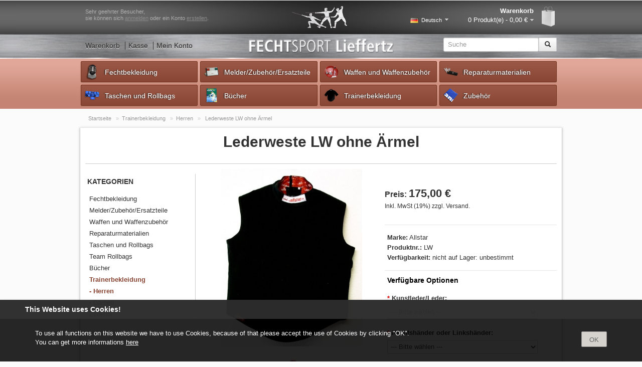

--- FILE ---
content_type: text/html; charset=utf-8
request_url: https://lieffertz.com/trainerbekleidung/herren/lederweste-lw-ohne-armel
body_size: 11190
content:



<!DOCTYPE html>
<head>
	


<!--[if IE 7]><html class="ie7 no-js" lang="en"> <style type="text/css">.navbar-inner {z-index: 1 !important;}.leftbox {margin-left:-620px;*margin-left:-645px !important;}.leftbox {float:left !important;margin-left:-645px !important;}#search {margin-top:78px !important;}.searchbox input {height:16px;}#livesearch_search_results {z-index: 150 !important;position:absolute !important;}ul.nav {margin-left:10px !important;z-index:1 !important;}ul.nav img {float:left;}ul.nav a {font-size:13px !important;text-transform: none !important;padding: 3px 0 1px 8px  !important; line-height: 32px !important;}.container ul.nav li {width: 232px !important;line-height:20px !important;}ul.nav li {padding:0px !important;margin-right:0px !important;font-size: 14px !important;}.row-fluid > .span6{margin-left:5px !important;}.share {display:none;}.grid-box {margin-left:8px !important;}li.dropdown ul li {z-index: 50 !important;}.container li {z-index:10 !important;}</style><![endif]-->
<!--[if lte IE 8]><html class="ie8 no-js" lang="en"><style type="text/css">ul.nav .btn.btn-small.btn-cart{font-size:14px !important;padding:0px;padding-top:3px;padding-bottom:1px;padding-left:5px;line-height:36px;}.leftbox {margin-left:-620px;*margin-left:-645px !important;}.leftbox {float:left !important;margin-left:-645px !important;}ul.nav a {font-family: helvetica;font-weight:normal;text-transform:none;text-shadow:-2px 0px 2px #333333 !important}ul.nav ul.dropdown-menu a {text-shadow:none !important}ul.nav ul.dropdown-menu a:hover {color:#000;background:none !important;font-size:12px important}ul.nav a:hover {font-size:14px !important;text-transform:none;font-weight:normal;}ul.nav li {width:24.47%;margin-left:5px;}ul.nav .btn.btn-small.btn-cart img {float:left;padding-right:8px;}</style><![endif]-->
<!--[if (gte IE 9)|!(IE)]><!--> <html class="not-ie no-js" lang="en">  <!--<![endif]-->


<script type="text/javascript">
 onerror = keinfehler;
 function keinfehler(){return true;}
</script>
	

	<base href="https://lieffertz.com/" />

	<meta charset="utf-8" />
	<meta http-equiv="X-UA-Compatible" content="IE=edge,chrome=1">
	<meta name="viewport" content="width=device-width, initial-scale=1, maximum-scale=1">

	<title> Lederweste LW ohne Ärmel</title>

		
		<meta name="keywords" content="lederweste lw ohne armel, lw, allstar, herren" />
	
		<link rel="shortcut icon" href="catalog/view/theme/sellegance/favicon.ico">
		
	<!--[if !lte IE 6]><!-->

	<link rel="stylesheet" type="text/css" href="catalog/view/theme/sellegance/stylesheet/bootstrap.min.css"/>
	<link rel="stylesheet" type="text/css" href="catalog/view/theme/sellegance/stylesheet/stylesheet.css" media="screen"/>
	<link rel="stylesheet" type="text/css" href="catalog/view/javascript/jquery/colorbox/colorbox.css" media="screen" />
	<link rel="stylesheet" type="text/css" href="catalog/view/theme/sellegance/stylesheet/livesearch.css" media="screen"/>
	<link rel="stylesheet" type="text/css" href="catalog/view/theme/sellegance/stylesheet/custom-sample.css" media="screen"/>
	<link rel="stylesheet" type="text/css" href="catalog/view/theme/sellegance/stylesheet/shariff.complete.css" media="screen"/>
	
	
	<!--<![endif]-->



	<!-- Grab Google CDN's jQuery, with a protocol relative URL; fall back to local if necessary -->
	<script src="catalog/view/theme/sellegance/js/jquery-1.7.1.min.js"></script>
	

	<script src="catalog/view/theme/sellegance/js/modernizr.full.min.js"></script>
		
	<script type="text/javascript" src="catalog/view/javascript/jquery/ui/jquery-ui-1.8.16.custom.min.js"></script>
	
	
	<link rel="stylesheet" type="text/css" href="catalog/view/javascript/jquery/ui/themes/ui-lightness/jquery-ui-1.8.16.custom.css" />

	<script type="text/javascript" src="catalog/view/javascript/jquery/colorbox/jquery.colorbox.js"></script>

	<script type="text/javascript" src="catalog/view/theme/sellegance/js/jquery.elastislide.js"></script>
		
	<script type="text/javascript" src='catalog/view/theme/sellegance/js/jquery.reel-min.js'></script>
    <script type="text/javascript" src='catalog/view/theme/sellegance/js/jquery.disabletextselect-min.js'></script>
    <script type="text/javascript" src='catalog/view/theme/sellegance/js/jquery.mousewheel-min.js'></script>
	
	


	
		<style type="text/css">

			body {
				
							background-color: #FBFBFB;
							background-image: none;
			
			}

							#topdivider {
					background: #000000;
					border-color: #000000;
				}
							#content-wrapper { 
					webkit-box-shadow: 0 0 5px rgba(0,0,0,.2); 
					-moz-box-shadow: 0 0 5px rgba(0,0,0,.2); 
					box-shadow: 0 0 5px rgba(0,0,0,.2);
				}
							body, .box-category > ul > li> a, .box-category > ul > li> ul > li > a, #maincontent a, #maincontent a:visited, #cart .content a, .contentset {
					color: #333333;
				}
							#welcome, #footer .info, #footer .info p, .dropd span.selected, .dropd.active span.selected, .compare a, .wishlist a, .remove a, .breadcrumb a, #copy, #copy p, #product-info .price-tax, #product-info .price .reward, .html_note, .paginate .results, small, .review-date {
					color: #FFFFFF;
				}
							#links a, #links a:visited, #footer a, #footer a:visited, .checkout-heading a {
					color: #333333;
				}
							.heading h1, .product-grid .name a, .product-list .name a, .box-product .name a, #cart h4 a, #footer h3, .checkout-heading {
					color: #333333 !important;
				}
							#menu > ul > li > a {
					color: #777777;
				}
							.btn-cart, .btn-cart:link, .btn-cart:visited {
											border-color: #73301A !important;
											color: #FFFFFF !important;
									}
							.btn-cart, .btn-cart:link, .btn-cart:visited {
					background-color: #894634;
					background-image: -moz-linear-gradient(top, #9B5846, #894634);
					background-image: -ms-linear-gradient(top, #9B5846, #894634);
					background-image: -webkit-gradient(linear, 0 0, 0 100%, from(#9B5846), to(#894634));
					background-image: -webkit-linear-gradient(top, #9B5846, #894634);
					background-image: -o-linear-gradient(top, #9B5846, #894634);
					background-image: linear-gradient(top, #9B5846, #894634);
					background-repeat: repeat-x;
					filter: progid:DXImageTransform.Microsoft.gradient(startColorstr='#9B5846', endColorstr='#894634', GradientType=0);
				}

				.btn-cart:hover, .btn-cart:active {

					background-color: #894634;
					background-image: -moz-linear-gradient(top, #894634, #894634);
					background-image: -ms-linear-gradient(top, #894634, #894634);
					background-image: -webkit-gradient(linear, 0 0, 0 100%, from(#894634), to(#894634));
					background-image: -webkit-linear-gradient(top, #894634, #894634);
					background-image: -o-linear-gradient(top, #894634, #894634);
					background-image: linear-gradient(top, #894634, #894634);
					background-repeat: repeat-x;
					filter: progid:DXImageTransform.Microsoft.gradient(startColorstr='#894634', endColorstr='#894634', GradientType=0);
				}

							.btn-inverse, .btn-inverse:link, .btn-inverse:visited {
											border-color: #373737 !important;
											color: #FFFFFF !important;
									}
							.btn-inverse, .btn-inverse:link, .btn-inverse:visited {
					background: #191919;
					background: -webkit-gradient(linear, left top, left bottom, from(#505050), to(#191919));
					background: -moz-linear-gradient(top, #505050, #191919);
					background: linear-gradient(#505050, #191919);
				}

				.btn-inverse:hover, .btn-inverse:active {
					background: #505050;
					background: -webkit-gradient(linear, left top, left bottom, from(#505050), to(#505050));
					background: -moz-linear-gradient(top, #505050, #505050);
					background: linear-gradient(#505050, #505050);
				}
			
			
		</style>

	
	<script type="text/javascript">	
function getCookie(cname) {
	var name = cname + "=";
	var decodedCookie = decodeURIComponent(document.cookie);
	var ca = decodedCookie.split(';');
	for(var i = 0; i <ca.length; i++) {
		var c = ca[i];
			while (c.charAt(0) == ' ') {
				c = c.substring(1);
			}
			if (c.indexOf(name) == 0) {
				return true;
			}
	}
    return false;
}

if (getCookie('acceptedCookies')) {	
	(function() {
		var ga = document.createElement('script'); ga.type = 'text/javascript'; ga.async = true;
		ga.src = ('https:' == document.location.protocol ? 'https://ssl' : 'http://www') + '.google-analytics.com/ga.js';
		var s = document.getElementsByTagName('script')[0]; s.parentNode.insertBefore(ga, s);
	})();
	
	var _gaq = _gaq || [];
	_gaq.push(['_setAccount', 'UA-10622091-1']);
	_gaq.push (['_gat._anonymizeIp']);
	_gaq.push (['_trackPageview']);

	

	var gaProperty = 'UA-10622091-1';
	var disableStr = 'ga-disable-' + gaProperty;
	if (document.cookie.indexOf(disableStr + '=true') > -1) {
		window[disableStr] = true;
	}
}


jQuery(document).ready(function( $ ) {
  $('.disableGA').on('click', function() {
	document.cookie = disableStr + '=true; expires=Thu, 31 Dec 2099 23:59:59 UTC; path=/';
	window[disableStr] = true;
	alert('Google Analytics wurde deaktiviert');
  });
});

</script>
<script type="text/javascript" src="catalog/view/javascript/jquery/jquery.chained.mini.js"></script>
</head>

<body>


	<header id="header">
		<div class="container">
		<div class="row">

			<div id="logo" class="span4 offset4">
			
			<div class="language-phone" id="wrapselector">
					
	<form action="https://lieffertz.com/index.php?route=module/language" method="post" enctype="multipart/form-data" id="language-form">

		<div id="language_selector" class="dropd">

			
									
					<span class="selected">
						<img src="image/flags/de.png" alt="Deutsch" /> Deutsch					</span>

				
			
				
			
				
			
				
			
			<ul class="options">

				
					<li>
						<a href="javascript:;" onclick="$('input[name=\'language_code\']').attr('value', 'de'); $('#language-form').submit();">
							<img src="image/flags/de.png" alt="Deutsch" /> Deutsch						</a>
					</li>

				
					<li>
						<a href="javascript:;" onclick="$('input[name=\'language_code\']').attr('value', 'en'); $('#language-form').submit();">
							<img src="image/flags/gb.png" alt="English" /> English						</a>
					</li>

				
					<li>
						<a href="javascript:;" onclick="$('input[name=\'language_code\']').attr('value', 'fr'); $('#language-form').submit();">
							<img src="image/flags/fr.png" alt="Français" /> Français						</a>
					</li>

				
					<li>
						<a href="javascript:;" onclick="$('input[name=\'language_code\']').attr('value', 'nl'); $('#language-form').submit();">
							<img src="image/flags/nl.png" alt="Nederlands" /> Nederlands						</a>
					</li>

				
			</ul>

		</div>

		<input type="hidden" name="language_code" value="" />
		<input type="hidden" name="redirect" value="https://lieffertz.com/trainerbekleidung/herren/lederweste-lw-ohne-armel" />

	</form>

	  								</div>
			
			
			<div id="cart-phone">
					<a href="https://lieffertz.com/index.php?route=checkout/cart">
						<img src="/catalog/view/theme/sellegance/images/cart_icon.png">
							<br>
						Warenkorb					</a>
			</div>
			
									<a href="https://lieffertz.com/index.php?route=common/home"><img src="https://lieffertz.com/image/data/CorporateIdentity/logo.png" title="Lieffertz Shop" alt="Lieffertz Shop" /></a>
							</div> <!-- #logo -->

			
					<a  class="btn btn-navbar btn-large" data-toggle="collapse" data-target=".nav-collapse">
						<span>Menu</span><i class="icon-navbtn"></i>
					</a>
					
					
					
				


			<div class="span4 leftbox">
			
				<div id="welcome" class="hide-on-phones">
										Sehr geehrter Besucher,<br> sie können sich <a href="https://lieffertz.com/index.php?route=account/login">anmelden</a> oder ein Konto <a href="https://lieffertz.com/index.php?route=account/register">erstellen</a>.									</div>

				<div id="links" class="hide-on-phones" >
					<a href="https://lieffertz.com/index.php?route=checkout/cart">Warenkorb</a>
					<a href="https://lieffertz.com/index.php?route=checkout/checkout">Kasse</a>
					<a href="https://lieffertz.com/index.php?route=account/account">Mein Konto</a>
				</div>

			</div> <!-- .leftbox -->


			<div class="span4 rightbox">
				
				<div class="hide-on-phones"><section id="cart">

	<div class="heading">
		<h4>Warenkorb</h4>
		<a id="cart-total">0 Produkt(e) - 0,00 €</a>
	</div>

	<div class="content">
		
		
		<div class="empty white">Ihr Warenkorb ist leer!</div>

		
	</div>

</section></div>

				<div id="search">
					<div  class="searchbox">
							<input type="search" name="filter_name" value="" placeholder="Suche" />
						<button class="btn button-search" type="button"><i class="icon-search"></i></button>
					</div>
				</div>
				
					<div id="search-phone" >
						<div class="searchbox input-append">
							
					</div>
				</div>

				<div class="hide-on-phones" id="wrapselector">
					
	<form action="https://lieffertz.com/index.php?route=module/language" method="post" enctype="multipart/form-data" id="language-form">

		<div id="language_selector" class="dropd">

			
									
					<span class="selected">
						<img src="image/flags/de.png" alt="Deutsch" /> Deutsch					</span>

				
			
				
			
				
			
				
			
			<ul class="options">

				
					<li>
						<a href="javascript:;" onclick="$('input[name=\'language_code\']').attr('value', 'de'); $('#language-form').submit();">
							<img src="image/flags/de.png" alt="Deutsch" /> Deutsch						</a>
					</li>

				
					<li>
						<a href="javascript:;" onclick="$('input[name=\'language_code\']').attr('value', 'en'); $('#language-form').submit();">
							<img src="image/flags/gb.png" alt="English" /> English						</a>
					</li>

				
					<li>
						<a href="javascript:;" onclick="$('input[name=\'language_code\']').attr('value', 'fr'); $('#language-form').submit();">
							<img src="image/flags/fr.png" alt="Français" /> Français						</a>
					</li>

				
					<li>
						<a href="javascript:;" onclick="$('input[name=\'language_code\']').attr('value', 'nl'); $('#language-form').submit();">
							<img src="image/flags/nl.png" alt="Nederlands" /> Nederlands						</a>
					</li>

				
			</ul>

		</div>

		<input type="hidden" name="language_code" value="" />
		<input type="hidden" name="redirect" value="https://lieffertz.com/trainerbekleidung/herren/lederweste-lw-ohne-armel" />

	</form>

	  								</div>

			</div> <!-- .rightbox -->

		</div> <!-- .row -->
	</div>

</header> <!-- #header -->


	<div class="menu-bg " >
<div class="container">
	<div class="row">
		
		<nav id="mainnav" class="navbar" role="navigation">
			<div class="navbar-inner">
				<div class="container">



					<div class="nav-collapse">
						<ul class="nav">

														
							<li  class="dropdown">
								<a class="btn btn-small btn-cart" href="https://lieffertz.com/fechtbekleidung" > <img class="hidden-phone hidden-tablet" src="https://lieffertz.com/image/cache/data/Klein_png/1_Fechtbekleidung/_Fechtbekleidung-34x34.png"/>  Fechtbekleidung</a>
																										<ul class="dropdown-menu">
																																								<li><a href="https://lieffertz.com/fechtbekleidung/fechtjacken-800n">Fechtjacken 800N (20)</a></li>
																																								<li><a href="https://lieffertz.com/fechtbekleidung/fechtjacken-350n">Fechtjacken 350N (13)</a></li>
																																								<li><a href="https://lieffertz.com/fechtbekleidung/fechthosen-800n">Fechthosen 800N (19)</a></li>
																																								<li><a href="https://lieffertz.com/fechtbekleidung/fechthosen-350n">Fechthosen 350N (6)</a></li>
																																								<li><a href="https://lieffertz.com/fechtbekleidung/fechtunterziehjacken-800n">Fechtunterziehjacken 800N (9)</a></li>
																																								<li><a href="https://lieffertz.com/fechtbekleidung/fechtelektrowesten">Fechtelektrowesten (45)</a></li>
																																								<li><a href="https://lieffertz.com/fechtbekleidung/brustschutz-suspensorium">Brustschutz &amp; Suspensorium (6)</a></li>
																																								<li><a href="https://lieffertz.com/fechtbekleidung/fechtmasken">Fechtmasken (35)</a></li>
																																								<li><a href="https://lieffertz.com/fechtbekleidung/fecht-handschuhe">Fecht-Handschuhe (13)</a></li>
																																								<li><a href="https://lieffertz.com/fechtbekleidung/fecht-schuhe">Fecht-Schuhe (9)</a></li>
																																								<li><a href="https://lieffertz.com/fechtbekleidung/fecht-strumpfe">Fecht-Strümpfe (6)</a></li>
																																								<li><a href="https://lieffertz.com/fechtbekleidung/historisches fechten">Historisches Fechten (1)</a></li>
																																								<li><a href="https://lieffertz.com/fechtbekleidung/Brokat">Rollstuhlfechten (4)</a></li>
																													</ul>
																								</li>
														
							<li  class="dropdown">
								<a class="btn btn-small btn-cart" href="https://lieffertz.com/melderzubehorersatzteile" > <img class="hidden-phone hidden-tablet" src="https://lieffertz.com/image/cache/data/Klein_png/6_Melder_und_Zubehoer/Melder-und-Zubehoer-34x34.png"/>  Melder/Zubehör/Ersatzteile</a>
																										<ul class="dropdown-menu">
																																								<li><a href="https://lieffertz.com/melderzubehorersatzteile/melder-und-zubehor">Melder und Zubehör (12)</a></li>
																																								<li><a href="https://lieffertz.com/melderzubehorersatzteile/kabelrollen-ersatzteile">Kabelrollen Ersatzteile (9)</a></li>
																													</ul>
																								</li>
														
							<li  class="dropdown">
								<a class="btn btn-small btn-cart" href="https://lieffertz.com/waffen-und-waffenzubehor" > <img class="hidden-phone hidden-tablet" src="https://lieffertz.com/image/cache/data/Klein_png/2_Waffen_und_Waffenzubehoer/_Waffen-und-Waffenzubehoer-34x34.png"/>  Waffen und Waffenzubehör</a>
																										<ul class="dropdown-menu">
																																								<li><a href="https://lieffertz.com/waffen-und-waffenzubehor/degen">Degen (71)</a></li>
																																								<li><a href="https://lieffertz.com/waffen-und-waffenzubehor/florett">Florett (90)</a></li>
																																								<li><a href="https://lieffertz.com/waffen-und-waffenzubehor/sabel">Säbel (33)</a></li>
																													</ul>
																								</li>
														
							<li >
								<a class="btn btn-small btn-cart" href="https://lieffertz.com/reparaturmaterialien" > <img class="hidden-phone hidden-tablet" src="https://lieffertz.com/image/cache/data/Klein_png/3_Reparaturmaterialien/Reparaturmaterialien-34x34.png"/>  Reparaturmaterialien</a>
															</li>
														
							<li >
								<a class="btn btn-small btn-cart" href="https://lieffertz.com/taschen-und-rollbags" > <img class="hidden-phone hidden-tablet" src="https://lieffertz.com/image/cache/data/Klein_png/4_Taschen_und_Rollbags/Taschen-und-Rollbags-34x34.png"/>  Taschen und Rollbags</a>
															</li>
														
							<li >
								<a class="btn btn-small btn-cart" href="https://lieffertz.com/bucher" > <img class="hidden-phone hidden-tablet" src="https://lieffertz.com/image/cache/data/Klein_png/5_Buecher_DVD/Buecher-DVD-34x34.png"/>  Bücher</a>
															</li>
														
							<li  class="dropdown">
								<a class="btn btn-small btn-cart" href="https://lieffertz.com/trainerbekleidung" > <img class="hidden-phone hidden-tablet" src="https://lieffertz.com/image/cache/data/Klein_png/7_Trainerbekleidung/_Trainerbekleidung-34x34.png"/>  Trainerbekleidung</a>
																										<ul class="dropdown-menu">
																																								<li><a href="https://lieffertz.com/trainerbekleidung/herren">Herren (30)</a></li>
																																								<li><a href="https://lieffertz.com/trainerbekleidung/damen">Damen (29)</a></li>
																													</ul>
																								</li>
														
							<li  class="dropdown">
								<a class="btn btn-small btn-cart" href="https://lieffertz.com/zubehor" > <img class="hidden-phone hidden-tablet" src="https://lieffertz.com/image/cache/data/Klein_png(BAC)/8_Zubehoer/_Zubehoe2r-34x34.png"/>  Zubehör</a>
																										<ul class="dropdown-menu">
																																								<li><a href="https://lieffertz.com/zubehor/schmuck">Schmuck (2)</a></li>
																																								<li><a href="https://lieffertz.com/zubehor/VR">Virtual Reality (4)</a></li>
																																								<li><a href="https://lieffertz.com/zubehor/freizeitartikel-zubehor">Freizeitartikel / Zubehör (16)</a></li>
																																								<li><a href="https://lieffertz.com/zubehor/t-shirts">T-Shirts (3)</a></li>
																													</ul>
																								</li>
													</ul>
					</div>
				</div>
			
			</div>
			</div>
		</nav><!-- #navbar -->

		</div></div>


<!--div id="topdivider" class="container"></div-->
<!--section id="content-wrapper" class="container"-->
<section class="container">
	<div class="breadcrumb">
				<a href="https://lieffertz.com/index.php?route=common/home">Startseite</a>
				»<a href="https://lieffertz.com/trainerbekleidung">Trainerbekleidung</a>
				»<a href="https://lieffertz.com/trainerbekleidung/herren">Herren</a>
				»<a href="https://lieffertz.com/trainerbekleidung/herren/lederweste-lw-ohne-armel"> Lederweste LW ohne Ärmel</a>
			</div>
</section>

<section id="content-wrapper" class="container"	>

	<header class="heading">
		<h1> Lederweste LW ohne Ärmel</h1>
		<div id="notification"></div>
	</header>

<script type="text/javascript" >
function extractPageName(hrefString)
{
    var arr = hrefString.split('/');
    return  (arr.length < 2) ? hrefString : arr[arr.length-2].toLowerCase() + arr[arr.length-1].toLowerCase();
}

function setActiveMenu(arr, crtPage)
{
    for (var i=0; i < arr.length; i++)
    {
        if(extractPageName(arr[i].href) == crtPage)
        {
            if (arr[i].parentNode.parentNode.parentNode.parentNode.tagName != "DIV",
            arr[i].parentNode.tagName != "DIV")
            {
                arr[i].className = "current";               

                arr[i].parentNode.parentNode.parentNode.parentNode.className = "current";
                                arr[i].parentNode= "current";
            }
        }
    }
}

function setPage()
{
    hrefString = document.location.href ? document.location.href :document.location ;

    if (document.getElementById("menu") !=null)
    setActiveMenu(document.getElementById("menu").getElementsByTagName("a"),extractPageName(hrefString));

}





window.onload=function()
{
    setPage();
}



$(function() {
	$(".option-id_15 select,.option-id_40 select").change(function() {
			if ($(".option-id_15 .extracharge, .option-id_40 .extracharge").is(":selected")) {
			
				$(".option-id_13,.option-id_40,.option-id_35,.option-id_70, .option-id_71").show();
				$(".option-id_13 textarea,.option-id_40 textarea,.option-id_35 input, .option-id_70 input, option-id_71 input").focus();
		
			} else {
				$(".option-id_13,.option-id_40,.option-id_35,.option-id_70, .option-id_71").hide();
				$(".option-id_13 textarea,.option-id_40 textarea,.option-id_35 input, .option-id_70 input, .option-id_71 input").val('');
			}
		
		}).trigger('change');
	});
	
$(function() {
		$(".option-id_39 select").change(function(e) {
		if ($(".option-id_39 .extracharge").is(":selected")) {
			
			$(".option-id_47").show();
			$(".option-id_47 input").focus();
		
		} else {
			$(".option-id_47").hide();
			$(".option-id_47 input").val('');
				}
		
		}).trigger('change');
});
</script>



				






	
	<div class="row">

	
<aside id="column-left" class="span3 hidden-phone hidden-tablet" role="complementary">
	<div class="inner">
					<div class="box">

	<div class="box-heading">Kategorien</div>

	<div class="box-content box-category">

		<ul>
			
			
			<li>
									<a href="https://lieffertz.com/fechtbekleidung">
						Fechtbekleidung					</a>
				
				
				<ul>
										<li>
													<a href="https://lieffertz.com/fechtbekleidung/fechtjacken-800n">
								- Fechtjacken 800N							</a>
											</li>
										<li>
													<a href="https://lieffertz.com/fechtbekleidung/fechtjacken-350n">
								- Fechtjacken 350N							</a>
											</li>
										<li>
													<a href="https://lieffertz.com/fechtbekleidung/fechthosen-800n">
								- Fechthosen 800N							</a>
											</li>
										<li>
													<a href="https://lieffertz.com/fechtbekleidung/fechthosen-350n">
								- Fechthosen 350N							</a>
											</li>
										<li>
													<a href="https://lieffertz.com/fechtbekleidung/fechtunterziehjacken-800n">
								- Fechtunterziehjacken 800N							</a>
											</li>
										<li>
													<a href="https://lieffertz.com/fechtbekleidung/fechtelektrowesten">
								- Fechtelektrowesten							</a>
											</li>
										<li>
													<a href="https://lieffertz.com/fechtbekleidung/brustschutz-suspensorium">
								- Brustschutz &amp; Suspensorium							</a>
											</li>
										<li>
													<a href="https://lieffertz.com/fechtbekleidung/fechtmasken">
								- Fechtmasken							</a>
											</li>
										<li>
													<a href="https://lieffertz.com/fechtbekleidung/fecht-handschuhe">
								- Fecht-Handschuhe							</a>
											</li>
										<li>
													<a href="https://lieffertz.com/fechtbekleidung/fecht-schuhe">
								- Fecht-Schuhe							</a>
											</li>
										<li>
													<a href="https://lieffertz.com/fechtbekleidung/fecht-strumpfe">
								- Fecht-Strümpfe							</a>
											</li>
										<li>
													<a href="https://lieffertz.com/fechtbekleidung/historisches fechten">
								- Historisches Fechten							</a>
											</li>
										<li>
													<a href="https://lieffertz.com/fechtbekleidung/Brokat">
								- Rollstuhlfechten							</a>
											</li>
									</ul>

				
			</li>

			
			<li>
									<a href="https://lieffertz.com/melderzubehorersatzteile">
						Melder/Zubehör/Ersatzteile					</a>
				
				
				<ul>
										<li>
													<a href="https://lieffertz.com/melderzubehorersatzteile/melder-und-zubehor">
								- Melder und Zubehör							</a>
											</li>
										<li>
													<a href="https://lieffertz.com/melderzubehorersatzteile/kabelrollen-ersatzteile">
								- Kabelrollen Ersatzteile							</a>
											</li>
									</ul>

				
			</li>

			
			<li>
									<a href="https://lieffertz.com/waffen-und-waffenzubehor">
						Waffen und Waffenzubehör					</a>
				
				
				<ul>
										<li>
													<a href="https://lieffertz.com/waffen-und-waffenzubehor/degen">
								- Degen							</a>
											</li>
										<li>
													<a href="https://lieffertz.com/waffen-und-waffenzubehor/florett">
								- Florett							</a>
											</li>
										<li>
													<a href="https://lieffertz.com/waffen-und-waffenzubehor/sabel">
								- Säbel							</a>
											</li>
									</ul>

				
			</li>

			
			<li>
									<a href="https://lieffertz.com/reparaturmaterialien">
						Reparaturmaterialien					</a>
				
				
			</li>

			
			<li>
									<a href="https://lieffertz.com/taschen-und-rollbags">
						Taschen und Rollbags					</a>
				
				
			</li>

			
			<li>
									<a href="https://lieffertz.com/index.php?route=product/category&amp;path=122">
						Team Rollbags					</a>
				
				
			</li>

			
			<li>
									<a href="https://lieffertz.com/bucher">
						Bücher					</a>
				
				
			</li>

			
			<li>
									<a href="https://lieffertz.com/trainerbekleidung" class="active">
						Trainerbekleidung					</a>
				
				
				<ul>
										<li>
													<a href="https://lieffertz.com/trainerbekleidung/herren" class="active">
								- Herren							</a>
											</li>
										<li>
													<a href="https://lieffertz.com/trainerbekleidung/damen">
								- Damen							</a>
											</li>
									</ul>

				
			</li>

			
			<li>
									<a href="https://lieffertz.com/zubehor">
						Zubehör					</a>
				
				
				<ul>
										<li>
													<a href="https://lieffertz.com/zubehor/schmuck">
								- Schmuck							</a>
											</li>
										<li>
													<a href="https://lieffertz.com/zubehor/VR">
								- Virtual Reality							</a>
											</li>
										<li>
													<a href="https://lieffertz.com/zubehor/freizeitartikel-zubehor">
								- Freizeitartikel / Zubehör							</a>
											</li>
										<li>
													<a href="https://lieffertz.com/zubehor/t-shirts">
								- T-Shirts							</a>
											</li>
									</ul>

				
			</li>

			
		</ul>

	</div> <!-- .box-content -->

</div>			</div>
</aside>


	<section id="product-info" class="span9" role="main">

		<div class="row-fluid">

						<div class="span6">



				
					<div class="image image-zoom "   >

					<!-- Cloud Zoom script BEGIN -->

					
						<a href="https://lieffertz.com/image/cache/data/Produktbilder/7_Trainerbekleidung/1_Herren/LW-800x800.jpg" title=" Lederweste LW ohne Ärmel" class="colorbox" rel="colorbox">
							<img src="https://lieffertz.com/image/cache/data/Produktbilder/7_Trainerbekleidung/1_Herren/LW-455x475.jpg" title=" Lederweste LW ohne Ärmel" alt=" Lederweste LW ohne Ärmel" />
						</a>

					
					</div>

				
				

				
				<div class="image-additional">

					
					
						<!-- Cloud Zoom script BEGIN -->

												
							<a href="https://lieffertz.com/image/cache/data/Produktbilder/7_Trainerbekleidung/1_Herren/lw_mjv2-800x800.jpg" title=" Lederweste LW ohne Ärmel" class="colorbox" rel="colorbox">
								<img src="https://lieffertz.com/image/cache/data/Produktbilder/7_Trainerbekleidung/1_Herren/lw_mjv2-62x62.jpg" width="76" height="76" title=" Lederweste LW ohne Ärmel" alt=" Lederweste LW ohne Ärmel" />
							</a>

						
					
				</div>

				
			</div> <!-- .span6 LEFT BOX-->

			 

			<div class="span6">
				
				
				<div class="price">
					
					Preis:
											<span class="price-normal"><span id="opu_price">175,00 €</span></span>
					
					
					
				<div style="font-size: 12px;margin-top:5px;font-weight:normal">Inkl. MwSt (19%) zzgl. Versand.</div>
			
			
						<div class="price-tax">Preis ohne Steuer: <span id="opu_tax">147,06 €</span></div>
					
					
					
				</div> <!-- .price -->

				
				<div class="description">

											<span>Marke:</span> <a href="https://lieffertz.com/allstar">Allstar</a><br />
											
						<span>Produktnr.:</span> LW<br />
						<span>Verfügbarkeit:</span> nicht auf Lager: unbestimmt
				</div> <!-- .description -->

				
				
								
					<div class="options">
						
						<h4>Verfügbare Optionen</h4><br>

						
							<!-- Select -->
						
							
								<div id="option-1405" class="control-group option-id_56">
									
									<label for="option[1405]">
										
																					<span class="req_mark">*</span>
										
										<b>Kunstleder/Leder:</b>

									</label>
									
									
									
									
									<div class="controls">
										<select name="option[1405]" class="span4">
											<option value=""> --- Bitte wählen --- </option>
											
																						
													
												<option class="extracharge" value="7586">Echtleder					
																									(+35,00 €)
												
												</option>

																						
													
												<option  value="7585">Alcantex					
												
												</option>

																					</select>
									</div>

								</div>

							
							<!-- Radio -->

							
							<!-- Checkbox -->

							
							<!-- Image -->

							
							<!-- Text field -->

							
							<!-- Textarea -->

							
							<!-- File -->

							
							<!-- Date -->

							
							<!-- Date time -->

							
							<!-- Time -->

							
						
							<!-- Select -->
						
							
								<div id="option-1941" class="control-group option-id_16">
									
									<label for="option[1941]">
										
																					<span class="req_mark">*</span>
										
										<b>Rechtshänder oder Linkshänder:</b>

									</label>
									
									
									
									
									<div class="controls">
										<select name="option[1941]" class="span4">
											<option value=""> --- Bitte wählen --- </option>
											
																						
													
												<option  value="10823">Rückenreißverschluss					
												
												</option>

																						
													
												<option class="extracharge" value="10601">Rechtshänder( keine Rücknahme)					
																									(+50,00 €)
												
												</option>

																						
													
												<option class="extracharge" value="10600">Linkshänder (keine Rücknahme)					
																									(+50,00 €)
												
												</option>

																					</select>
									</div>

								</div>

							
							<!-- Radio -->

							
							<!-- Checkbox -->

							
							<!-- Image -->

							
							<!-- Text field -->

							
							<!-- Textarea -->

							
							<!-- File -->

							
							<!-- Date -->

							
							<!-- Date time -->

							
							<!-- Time -->

							
						
							<!-- Select -->
						
							
								<div id="option-1082" class="control-group option-id_14">
									
									<label for="option[1082]">
										
																					<span class="req_mark">*</span>
										
										<b>Größe:</b>

									</label>
									
									
									
									
									<div class="controls">
										<select name="option[1082]" class="span4">
											<option value=""> --- Bitte wählen --- </option>
											
																						
													
												<option  value="5444">24					
												
												</option>

																						
													
												<option  value="5445">25					
												
												</option>

																						
													
												<option  value="5446">26					
												
												</option>

																						
													
												<option  value="5447">27					
												
												</option>

																						
													
												<option  value="5448">28					
												
												</option>

																						
													
												<option  value="5449">29					
												
												</option>

																						
													
												<option  value="5450">44					
												
												</option>

																						
													
												<option  value="5451">46					
												
												</option>

																						
													
												<option  value="5452">48					
												
												</option>

																						
													
												<option  value="5453">50					
												
												</option>

																						
													
												<option  value="5454">52					
												
												</option>

																						
													
												<option  value="5455">54					
												
												</option>

																						
													
												<option  value="5456">56					
												
												</option>

																						
													
												<option  value="5457">58					
												
												</option>

																						
													
												<option  value="5458">60					
												
												</option>

																						
													
												<option  value="5459">90					
												
												</option>

																						
													
												<option  value="5460">94					
												
												</option>

																						
													
												<option  value="5461">98					
												
												</option>

																						
													
												<option  value="5462">102					
												
												</option>

																						
													
												<option  value="5463">106					
												
												</option>

																						
													
												<option  value="7677">108					
												
												</option>

																						
													
												<option  value="5464">110					
												
												</option>

																						
													
												<option  value="5465">112					
												
												</option>

																						
													
												<option  value="5466">116					
												
												</option>

																					</select>
									</div>

								</div>

							
							<!-- Radio -->

							
							<!-- Checkbox -->

							
							<!-- Image -->

							
							<!-- Text field -->

							
							<!-- Textarea -->

							
							<!-- File -->

							
							<!-- Date -->

							
							<!-- Date time -->

							
							<!-- Time -->

							
						
					</div> <!-- .options -->

				
				<div class="cart">

					<div class="add-cart">

						Menge:						<input type="text" name="quantity" value="1" class="input-mini" />
						<input type="hidden" name="product_id" value="562" />

						<input type="button" value="In den Warenkorb" id="button-cart" class="btn btn-large btn-cart" />

						
					</div> <!-- .add_cart -->

					<div class="more-actions">

						<div class="wishlist hidden-tablet">
							<a onclick="addToWishList('562');">Auf meinen Wunschzettel</a>
						</div>

						<div class="compare hidden-tablet">
							<a onclick="addToCompare('562');">Neuer Vergleich</a>
						</div>
						
					</div>

				</div> <!-- .cart -->
						
				
					<div class="review">
						
						<img src="catalog/view/theme/sellegance/images/stars-0.png" alt="0 Beurteilungen." />

						<a onclick="$('a[href=\'#tab-review\']').trigger('click'); $('html, body').animate({scrollTop: $('#tabs').offset().top}, 800);" class="view-revs">0 Beurteilungen.</a>

						<a onclick="$('a[href=\'#tab-review\']').trigger('click'); $('html, body').animate({scrollTop: $('#add-review').offset().top}, 800);" class="btn btn-mini"><i class="icon-comment"></i> Neue Beurteilung</a>

					</div>

				
				<div class="share">
					<div class="shariff" data-services="facebook,twitter,googleplus,print" data-button-style="icon"></div>
				</div>

				
					<div class="tags">
						<b>Tags:</b>
						
													<a href="https://lieffertz.com/index.php?route=product/search&amp;filter_tag=lw">lw</a>
													<a href="https://lieffertz.com/index.php?route=product/search&amp;filter_tag=lederweste lw ohne armel">lederweste lw ohne armel</a>
													<a href="https://lieffertz.com/index.php?route=product/search&amp;filter_tag=allstar">allstar</a>
													<a href="https://lieffertz.com/index.php?route=product/search&amp;filter_tag=herren">herren</a>
											
					</div>

				
			</div> <!-- .span6 RIGHT BOX-->

		</div>
		
		<section id="full-info">

			<div class="tabbable">

				<ul id="tabs" class="nav nav-tabs">

					<li class="active"><a href="#tab-description" data-toggle="tab">Beschreibung</a></li>

					
										<li><a href="#tab-review" data-toggle="tab">Beurteilungen (0)</a></li>
					
				</ul> <!-- .nav-tabs -->

				<div class="tab-content">

					<div id="tab-description" class="tab-pane active">

						<p>leicht gepolsterte Lederweste ohne Fechtarme. inklusive PU-Zusatzpolsterung MJV2. Grunds&auml;tzlich R&uuml;ckenrei&szlig;verschlu&szlig; .(Seitlicher Rei&szlig;verschlu&szlig;&nbsp; kann nicht zur&uuml;ckgenommen oder getauscht werden )</p>

<p><span style="color: rgb(255, 0, 0); font-family: arial; font-size: 17px; line-height: normal;">aus Alcantex- Kunstleder, auf Wunsch auch mit Leder</span></p>

<p><span style="color: rgb(255, 0, 0); font-family: arial; font-size: 17px; line-height: normal;">Echtleder ist eine Sonderanfertigung. Echtleder kein Umtausch und keine R&uuml;cknahme m&ouml;glich </span></p>

<p>&nbsp;</p>

<p>Klicken Sie <a href="https://lieffertz.com/image/data/Content/Hersteller/Hersteller Allstar.pdf" style="color: rgb(255,0, 0); text-decoration: none; " target="_blank">HIER </a>um sich die Allstar Herstellerinformationen anzusehen.</p>

<p><strong><a href="https://lieffertz.com/image/data/Content/Warn_Sicherheitshinweise/Uhlmann/Fechtmeister.pdf" style="color: rgb(255,0, 0); text-decoration: none; " target="_blank">Warn,-und Sicherheitshinweise</a></strong></p>

					</div> <!-- #tab-description -->
				
					
					
					<div id="tab-review" class="tab-pane">

						<div class="row-fluid">
						
							<section id="review" class=""></section>
							
							<section id="add-review" class="">

								<div class="contentset center" id="review-title">
									<h4 class="inner">
										<span>Neue Beurteilung</span>
									</h4>
								</div>

								<div id="review-form">

									<div class="control-group">
										
										<label class="label-group"><span class="req_mark">*</span> <b>Ihr Name:</b></label>

										<div class="controls">
											<input type="text" name="name" value="" class="span5" required />
										</div>

									</div>

									<div class="control-group">

										<label class="label-group"><span class="req_mark">*</span> <b>Ihre Beurteilung:</b></label>

										<div class="controls"><textarea name="text" cols="60" rows="8" class="span5" required ></textarea>
										</div>

										<small><span style="color: #FF0000;">Bitte beachten:</span> HTML ist nicht verfügbar!</small>

									</div>

									<div class="control-group">

										<label class="label-group"><span class="req_mark">*</span> <b>Bewertung:</b></label> 
											
										<div class="controls">
											
											<span>Schlecht</span>
											
											<input type="radio" name="rating" value="1" />
											<input type="radio" name="rating" value="2" />
											<input type="radio" name="rating" value="3" />
											<input type="radio" name="rating" value="4" />
											<input type="radio" name="rating" value="5" />
											
											<span>Gut</span>
										
										</div>

									</div>

									<div class="control-group">

										<label for="captcha" class="control-label"><b>Bitte den unten dargestellten Code einfügen:</b></label>

										<div class="controls">
											<input type="text" name="captcha" id="captcha" value="" class="input-medium" />
										</div>

									</div>

									<img src="index.php?route=product/product/captcha" alt="" />
									
									<div class="form-actions">

			<div>
				<input type="checkbox" name="agree" value="1" required /> Ich habe die <a href="https://lieffertz.com/index.php?route=information/information&information_id=3" target="_blank" alt="Datenschutzerklärung"><b>Datenschutzerklärung</b></a> gelesen und stimme zu.			</div><br>
			
										<a id="button-review" class="btn btn-inverse"><span>Weiter</span></a>
									</div>

								</div> <!-- #review-form -->

							</section> <!-- #add-review -->

						</div>

					</div> <!-- #tab-review -->

					
				</div> <!-- .tab-content -->

			</div>

		</section> <!-- #full-info -->

	</section>

	
	</div>



	

	
	<script type="text/javascript">

		$('#button-cart').bind('click', function() {

			$.ajax({
				url: 'index.php?route=checkout/cart/add',
				type: 'post',
				data: $('#product-info input[type=\'text\'], #product-info input[type=\'hidden\'], #product-info input[type=\'radio\']:checked, #product-info input[type=\'checkbox\']:checked, #product-info select, #product-info textarea'),
				dataType: 'json',
				success: function(json) {
					$('.alert, .success, .warning, .attention, .information, .error').remove();
					
					if (json['error']) {
						if (json['error']['option']) {
							for (i in json['error']['option']) {
								$('#option-' + i).after('<span class="error">' + json['error']['option'][i] + '</span>');
							}
						}
					} 	 
								
					if (json['success']) {
						$('#notification').html('<div class="alert success">' + json['success'] + '<a class="close" data-dismiss="alert" href="#">&times;</a></div>');
							
						$('.success').fadeIn('slow');
							
						$('#cart-total').html(json['total']);
						
						$('html, body').animate({ scrollTop: 0 }, 'slow'); 
					}	
				}
			});

		});

	</script>


	
		<script type="text/javascript" src="catalog/view/javascript/jquery/ajaxupload.js"></script>

		
			
		
			
		
			
		
	

	<script type="text/javascript">

		$('#review .paginate a').live('click', function() {

			$('#review').slideUp('slow');
				
			$('#review').load(this.href);
			
			$('#review').slideDown('slow');
			
			return false;
		});			

		$('#review').load('index.php?route=product/product/review&product_id=562');

		$('#button-review').bind('click', function() {

			$.ajax({
				type: 'POST',
				url: 'index.php?route=product/product/write&product_id=562',
				dataType: 'json',
				
								
				data: 'name=' + encodeURIComponent($('input[name=\'name\']').val()) + '&text=' + encodeURIComponent($('textarea[name=\'text\']').val()) + '&agree=' + encodeURIComponent($('input[name=\'agree\']:checked').val() ? $('input[name=\'agree\']:checked').val() : '') + '&rating=' + encodeURIComponent($('input[name=\'rating\']:checked').val() ? $('input[name=\'rating\']:checked').val() : '') + '&captcha=' + encodeURIComponent($('input[name=\'captcha\']').val()),
				                
				beforeSend: function() {
					$('.success, .warning').remove();
					$('#button-review').attr('disabled', true);
					$('#review-title').after('<div class="alert attention"><img src="catalog/view/theme/sellegance/images/loading.gif" alt="" /> Bitte warten!</div>');
				},
				complete: function() {
					$('#button-review').attr('disabled', false);
					$('.attention').remove();
				},
				success: function(data) {
					if (data.error) {
						$('#review-title').after('<div class="alert warning">' + data.error + '</div>');
					}
					
					if (data.success) {
						$('#review-title').after('<div class="alert success">' + data.success + '</div>');
										
						$('input[name=\'name\']').val('');
						$('textarea[name=\'text\']').val('');
$( "input[name=\'agree\']" ).prop( "checked", false );
						$( "input[name=\'rating\']" ).prop( "checked", false );
						$('input[name=\'captcha\']').val('');
					}
				}
			});
		});

	</script> 

	<script type="text/javascript" src="catalog/view/javascript/jquery/ui/jquery-ui-timepicker-addon.js"></script>

	<script type="text/javascript">
		
		if ($.browser.msie && $.browser.version == 6) {
			$('.date, .datetime, .time').bgIframe();
		}

		$('.date').datepicker({dateFormat: 'yy-mm-dd'});
		$('.datetime').datetimepicker({
			dateFormat: 'yy-mm-dd',
			timeFormat: 'h:m'
		});
		$('.time').timepicker({timeFormat: 'h:m'});
	
	</script> 
</section>



<script type="text/javascript">
if (!window.console) {var console = {};}
if (!console.log) {console.log = function() {};}

function updatePx() {
	console.log('OPU: updatePx() called');
		var ajaxurl = 'index.php?route=product/option_price_update/updatePrice';
	
	jQuery.ajax({
		type: 'post',
		url: ajaxurl,
		dataType: 'json',
		data: jQuery(':input[name^="option"][type=\'checkbox\']:checked, :input[type=\'hidden\'], :input[name^="option"][type=\'radio\']:checked, select[name^="option"], :input[name=\'quantity\']'),

		success: function (mydata) {
			console.log('OPU: mydate.price'+mydata.price);
			console.log('OPU: mydate.special'+mydata.special);
			console.log('OPU: mydate.tax'+mydata.tax);
			
			// Update the main price with the new price.

			jQuery('#opu_price').fadeOut('100').queue(function(n){jQuery(this).html(mydata.price); n();}).fadeIn('100');
			jQuery('#opu_special').fadeOut('100').delay(100).queue(function(n){jQuery(this).html(mydata.special); n();}).fadeIn('100');
			jQuery('#opu_tax').fadeOut('100').delay(200).queue(function(n){jQuery(this).html(mydata.tax); n();}).fadeIn('100');
		},
		error: function(xhr, ajaxOptions, thrownError) {
			console.log(thrownError + "\r\n" + xhr.statusText + "\r\n" + xhr.responseText);
		}
	});
}

jQuery(document).ready(function () {
	console.log('OPU: initialized');
	var $updateOnLoad = false; // Change to true if using 1.4.x or want to force an update on page load
	
	// Update on initial page load for 1.4.x only
	if ($updateOnLoad) {
		updatePx();
	}

	// Update whenever the triggerable page inputs are changed
	jQuery(':input[name^="option"],:input[name^="quantity"]').change(function(){
		updatePx();
	});

});
</script>

            
		<!--/section--> <!-- #content_wrapper -->

		<footer id="footer" class="container">

			<div class="row">

				<div class="column span2">
					<h3 class="header">Informationen</h3>
					<ul class="content">
												<li id="footer_id-13"><a href="https://lieffertz.com/index.php?route=information/information&amp;information_id=13">Bekleidungsvorschriften</a></li>
												<li id="footer_id-9"><a href="https://lieffertz.com/index.php?route=information/information&amp;information_id=9">Größen</a></li>
												<li id="footer_id-16"><a href="https://lieffertz.com/index.php?route=information/information&amp;information_id=16">Maßanfertigung</a></li>
												<li id="footer_id-8"><a href="https://lieffertz.com/index.php?route=information/information&amp;information_id=8">Kontakt</a></li>
												<li id="footer_id-11"><a href="https://lieffertz.com/index.php?route=information/information&amp;information_id=11">Turnierservice</a></li>
												<li id="footer_id-15"><a href="https://lieffertz.com/index.php?route=information/information&amp;information_id=15">Widerrufsformular</a></li>
												<li id="footer_id-14"><a href="https://lieffertz.com/index.php?route=information/information&amp;information_id=14">Widerrufsrecht</a></li>
												<li id="footer_id-4"><a href="https://lieffertz.com/about_us">Impressum</a></li>
												<li id="footer_id-3"><a href="https://lieffertz.com/index.php?route=information/information&amp;information_id=3">Datenschutzerklärung</a></li>
												<li id="footer_id-5"><a href="https://lieffertz.com/index.php?route=information/information&amp;information_id=5">AGB</a></li>
												<li id="footer_id-10"><a href="https://lieffertz.com/index.php?route=information/information&amp;information_id=10">PCI Data Security Standard</a></li>
											</ul>
				</div>

				<div class="column span2">
					<h3 class="header">Kundenservice</h3>
					<ul class="content">
						 <!--<li><a href="https://lieffertz.com/index.php?route=information/contact">Kontaktformular</a></li>
						 <li><a href="https://lieffertz.com/index.php?route=account/return/insert">Retouren</a></li> -->
						<li><a href="https://lieffertz.com/index.php?route=information/sitemap">Übersicht</a></li>
					</ul>
				</div>

				<div class="column span2">
					<h3 class="header">Extras</h3>
						<ul class="content">
							<!--<li><a href="https://lieffertz.com/index.php?route=product/manufacturer">Marken</a></li>-->
							<li><a href="https://lieffertz.com/index.php?route=account/voucher">Geschenkgutscheine</a></li>
							<!--<li><a href="https://lieffertz.com/index.php?route=affiliate/account">Partner</a></li>-->
							<li><a href="https://lieffertz.com/index.php?route=product/special">Angebote</a></li>
						</ul>
				</div>

				<div class="column span2">
					<h3 class="header">Mein Konto</h3>
						<ul class="content">
							<li><a href="https://lieffertz.com/index.php?route=account/account">Mein Konto</a></li>
							<li><a href="https://lieffertz.com/index.php?route=account/order">Auftragshistorie</a></li>
							<li><a href="https://lieffertz.com/index.php?route=account/wishlist">Wunschzettel</a></li>
							<li><a href="https://lieffertz.com/index.php?route=account/newsletter">Newsletter</a></li>
						</ul>
				</div>

				<div class="span4 contact">

										
					<div class="social">

																																				
					</div>

											<div class="info">
							<p><img src="/image/data/Content/comodosecure.png" /> <a href="/index.php?route=information/information&amp;information_id=10" target="_self"><img src="https://pci.usd.de/compliance/1727-F794-CC1E-0638-21E6-E3A9/seal.png" /></a></p>
						</div>
					
				
				</div>

			</div> <!-- .row -->

		</footer> <!-- #footer -->

		<footer id="footend" class="container">

			<div class="row">
					
			  <div class="shariff" data-services="facebook" data-button-style="icon"></div>
			
												
					
					<div id="copy"><p><span style="color:#000000;">Fecht-Sport Lieffertz Der Fechtausstatter &copy; 2013 - Eibenweg 1, 50767 K&ouml;ln-Heimersdorf, Telefon +49 221-795254</span></p>
</div>
							
			</div>

		</footer> <!-- #footend -->


		<script type="text/javascript" src="catalog/view/theme/sellegance/js/bootstrap.min.js"></script>
		<!--[if lt IE 9]> <script type="text/javascript" src="catalog/view/theme/sellegance/js/selectivizr.min.js"></script> <![endif]-->
		<script type="text/javascript" src="catalog/view/theme/sellegance/js/respond.min.js"></script>
		<script type="text/javascript" src="catalog/view/theme/sellegance/js/jquery.validate.min.js"></script>
		<script type="text/javascript" src="catalog/view/theme/sellegance/js/jquery.easing-1.3.min.js"></script>
		<script type="text/javascript" src="catalog/view/theme/sellegance/js/jquery.flexslider.min.js"></script>
		<script type="text/javascript" src="catalog/view/javascript/jquery/ui/external/jquery.cookie.js"></script>
		<script type="text/javascript" src="catalog/view/theme/sellegance/js/jquery.ui.totop.js"></script>
		<script type="text/JavaScript" src="catalog/view/theme/sellegance/js/cloud-zoom.1.0.2.min.js"></script>
		<script type="text/javascript" src="catalog/view/theme/sellegance/js/custom.js"></script>
		<script type="text/javascript" src="catalog/view/javascript/livesearch.js"></script>
		
		<script type="text/javascript" src='catalog/view/theme/sellegance/js/shariff.min.js'></script>
		<script type="text/javascript" src='catalog/view/theme/sellegance/js/cookieScript.js'></script>
	</body>

</html>

--- FILE ---
content_type: text/html; charset=utf-8
request_url: https://lieffertz.com/index.php?route=product/product/review&product_id=562
body_size: 28
content:




	<div class="content empty white">
		<div class="alert"><i class="icon-comment"></i> Für dieses Produkt gibt es noch keine Beurteilungen.</div>
	</div>



--- FILE ---
content_type: text/css
request_url: https://lieffertz.com/catalog/view/theme/sellegance/stylesheet/stylesheet.css
body_size: 60504
content:
/*  
Theme Name: Sellegance
Version: 1.2
Description: Responsive and clean template for OpenCart
Theme URI: http://www.everthemes.com/
Author: Luis Velázquez
Author URI: http://themeforest.net/user/luisvelaz
Tags: sellegance, opencart, everthemes
*/


/* ---------------------------------------------------------------------- */
/*	General Styles
/* ---------------------------------------------------------------------- */

	body {
		background: #FFF;
	}

		/* Links styles */

		a, a:visited { color: #333; }

		a.btn-inverse, a.btn-cart { color:#fff; }
		/*a.btn-main { margin-right:10px; }*/

		td img {display: inline;}

		ul.list { list-style: none inside url("../images/square.png"); }

			ul.list li a { text-decoration:none; }

			ul.list li a:hover { text-decoration:underline; }

/* ---------------------------------------------------------------------- */
/*	Generic Classes
/* ---------------------------------------------------------------------- */

	.hidden { display: none; }

	.clearboth { clear: both; }

	.separator { border-top: 1px solid #DDD; margin:10px 0; }

	.disabled { cursor: auto; }

	.align-center { margin-left: auto; margin-right: auto; text-align: center; }

	.align-left { float: left; }

		img.align-left { margin-bottom: 15px; margin-right: 15px; }

	.align-right { text-align: right; }

	.float-right { float: right; }

		img.align-right { margin-bottom: 15px; margin-left: 15px; }
	


/* ---------------------------------------------------------------------- */
/*	Forms
/* ---------------------------------------------------------------------- */

	form { padding: 0; margin: 0; display: inline; }

		/* Borders and inner shadows */
		input[type='text'], 
		input[type='password'], 
		textarea, 
		select {
			-webkit-border-radius: 2px;
			-moz-border-radius: 2px;
			border-radius: 2px;
			background: #FBFBFB;
		}
		
		select { padding: 2px; }

		fieldset { 
			border:1px solid #CCC; 
			border-width: 1px 0 0; 
		}
			legend { 
				font-size: 1.24em; 
				font-family: Georgia,serif; 
				text-transform:uppercase;
			}

		/* Red mark for required fields */

		.req_mark, 
		.option .required { 
			color: #DD0000; 
			font-weight: bold; 
		}

		/* Error messages */
		
		input.error, 
		select.error, 
		textarea.error { border: 1px solid #F26B55; }
		
		span.error { 
			display: block; 
			color: #DD4B39; 
			font-family: sans-serif; 
			font-size: 85%;
		}

		/* Help */

		.help { 
			color: #999; 
			font-size: 11px; 
			font-weight: normal; 
			font-family: sans-serif; 
			display: block; 
		}

		.form-actions {
			background: #fbfbfb;
			border-color: #eee;
		}
	
	.ngg-galleryoverview {
		line-height: 1.71429;
	}

/* ---------------------------------------------------------------------- */
/*	Buttons
/* ---------------------------------------------------------------------- */

	.buttons { /* Buttons container */
		text-align: center;
		clear: both;
		padding: 17px 0;
		margin-top: 18px;
		margin-bottom: 18px;
	}

	.btn {
		-webkit-border-radius: 2px;
		-moz-border-radius: 2px;
		border-radius: 2px;
	}

		.btn-small { padding: 3px 9px; }

		.btn-cart {
			background-color: #D14836;
			background-image: -moz-linear-gradient(top, #DD4B39, #D14836);
			background-image: -ms-linear-gradient(top, #DD4B39, #D14836);
			background-image: -webkit-gradient(linear, 0 0, 0 100%, from(#DD4B39), to(#D14836));
			background-image: -webkit-linear-gradient(top, #DD4B39, #D14836);
			background-image: -o-linear-gradient(top, #DD4B39, #D14836);
			background-image: linear-gradient(top, #DD4B39, #D14836);
			background-repeat: repeat-x;
			filter: progid:DXImageTransform.Microsoft.gradient(startColorstr='#DD4B39', endColorstr='#D14836', GradientType=0);
			border-color: #C53727;
			border-color: rgba(0, 0, 0, 0.1) rgba(0, 0, 0, 0.1) rgba(0, 0, 0, 0.25);
			filter: progid:DXImageTransform.Microsoft.gradient(enabled = false);

			-webkit-box-shadow:	0 1px 2px rgba(0,0,0,.15);
			-moz-box-shadow:	0 1px 2px rgba(0,0,0,.15);
			box-shadow:			0 1px 2px rgba(0,0,0,.15);
		}
			.btn-cart,
			.btn-cart:hover {
				text-shadow: 0 -1px 0 rgba(0, 0, 0, 0.2);
				color: #ffffff;
				text-transform: uppercase;
				font-weight:bold;
			}
			.btn-cart:hover {
				background-color: #C53727;
				background-image: -moz-linear-gradient(top, #dd4b39, #c53727);
				background-image: -ms-linear-gradient(top, #dd4b39, #c53727);
				background-image: -webkit-gradient(linear, 0 0, 0 100%, from(#dd4b39), to(#c53727));
				background-image: -webkit-linear-gradient(top, #dd4b39, #c53727);
				background-image: -o-linear-gradient(top, #dd4b39, #c53727);
				background-image: linear-gradient(top, #dd4b39, #c53727);
				background-repeat: repeat-x;
				filter: progid:DXImageTransform.Microsoft.gradient(startColorstr='#dd4b39', endColorstr='#c53727', GradientType=0);
				border-color: #B0281A;
				border-color: rgba(0, 0, 0, 0.1) rgba(0, 0, 0, 0.1) rgba(0, 0, 0, 0.25);
				filter: progid:DXImageTransform.Microsoft.gradient(enabled = false);

				-webkit-box-shadow:	0 1px 3px rgba(0,0,0,.27);
				-moz-box-shadow:	0 1px 3px rgba(0,0,0,.27);
				box-shadow:			0 1px 3px rgba(0,0,0,.27);
			}
			.btn-cart:active,
			.btn-cart.active {
				-webkit-box-shadow:	inset 0 1px 4px rgba(0,0,0,.3);
				-moz-box-shadow:	inset 0 1px 4px rgba(0,0,0,.3);
				box-shadow:			inset 0 1px 4px rgba(0,0,0,.3);
			}
			
			.btn-cart:hover,
			.btn-cart:active,
			.btn-cart.active,
			.btn-cart.disabled,
			.btn-cart[disabled] {
				background-color: #C53727;
			}

			.btn-cart:active, .btn-cart.active {
				background-color: #C53727 \9;
				color: rgba(255, 255, 255, 0.75);
			}

/*
			.btn-main {

			}
			.btn-main, .btn-main:link, .btn-main:visited {
				border-color: #73301A !important;
				color: #FFF !important;
			}
			.btn-main, .btn-main:link, .btn-main:visited {
				background-color: #894634;
				background-image: -moz-linear-gradient(top, #9B5846, #894634);
				background-image: -ms-linear-gradient(top, #9B5846, #894634);
				background-image: -webkit-gradient(linear, 0 0, 0 100%, from(#9B5846), to(#894634));
				background-image: -webkit-linear-gradient(top, #9B5846, #894634);
				background-image: -o-linear-gradient(top, #9B5846, #894634);
				background-image: linear-gradient(top, #9B5846, #894634);
				background-repeat: repeat-x;
				filter: progid:DXImageTransform.Microsoft.gradient(startColorstr='#9B5846', endColorstr='#894634', GradientType=0);
			}

			.btn-main:hover, .btn-main:active {

				background-color: #894634;
				background-image: -moz-linear-gradient(top, #894634, #894634);
				background-image: -ms-linear-gradient(top, #894634, #894634);
				background-image: -webkit-gradient(linear, 0 0, 0 100%, from(#894634), to(#894634));
				background-image: -webkit-linear-gradient(top, #894634, #894634);
				background-image: -o-linear-gradient(top, #894634, #894634);
				background-image: linear-gradient(top, #894634, #894634);
				background-repeat: repeat-x;
				filter: progid:DXImageTransform.Microsoft.gradient(startColorstr='#894634', endColorstr='#894634', GradientType=0);
			}
			.btn-main:active, .btn-main.active {
				background-color: #894634 \9;
				color: rgba(255, 255, 255, 0.75);
			}
*/

/* ---------------------------------------------------------------------- */
/*	Layout
/* ---------------------------------------------------------------------- */

	/*	Main container with shadows
	-------------------------------------------------- */

		#content-wrapper { 
			border: 1px solid #CCC;
			border-width: 0 1px 1px;
			padding-bottom: 10px;
			background: #FFF;
		}

		#content-wrapper, 
		#topdivider { 
			padding-left:10px; 
			padding-right: 10px; 
		}

		/* thick black line below main menu */ 

		#topdivider { 
			background:#000;
			border:1px solid #000;
			height:4px; 
		} 

	/*	Main content
	-------------------------------------------------- */

		#maincontent { 
			padding: 20px 0;
		}

		#maincontent.home { padding:0;}
			
			#maincontent .info-inner { padding:20px 0px 20px; }
			
			#maincontent.maintenance { padding:40px 0 0; }
			
			
		#maincontent .size-table {
		border: 1px solid #DFDFDF;
		}

		#maincontent .size-table th {
		background:#DFDFDF;
		}
	
		#maincontent .size-table td {
		border: 1px solid #DFDFDF;
		}
		
	/*	Sidebars
	-------------------------------------------------- */

		#column-left > .inner {	
			border-right:1px solid #CCC; 
			padding-right:10px; 
			margin-top:10px;
		}

		#column-right > .inner { 
			border-left:1px solid #CCC; 
			padding-left:10px; 
		}


/* ---------------------------------------------------------------------- */
/*	Header
/* ---------------------------------------------------------------------- */

	#header {
		z-index: 97;
		background: url('../images/headerbg.jpg') top center repeat-x;
		box-shadow:0 0 5px rgba(0, 0, 0, .2);
	}
	#header h4 { color:#FFF; }
	#welcome a { color:#D95B44; }
	
	#links { padding-top:28px; padding-bottom:16px; }

	#logo { text-align:center; padding:8px 0 0; }

	#logo img {	display:inline; max-width: 100%;}

	#header .rightbox, #header .leftbox { position: relative; }

	/*	Language & Currency dropdowns
	-------------------------------------------------- */

		#language_selector, 
		#currency_selector { 
			position: absolute; 
			top:10px; left:0; 
		}

		#currency_selector { top:12px; }

		.dropd {
			z-index: 999;
			position: absolute;
			font-size: 11px;
			font-family:Arial,helvetica, sans-serif;
			border: 1px solid transparent;
			cursor: pointer;
			border-radius: 2px;
			margin-top:18px;
			-moz-border-radius: 2px;
			-webkit-border-radius: 2px;
		}
		.dropd.active { 
			border: 1px solid #898989; 
			background: #898989;
			webkit-box-shadow: 0 1px 5px rgba(0,0,0,.2); 
			-moz-box-shadow: 0 1px 5px rgba(0,0,0,.2); 
			box-shadow: 0 1px 5px rgba(0,0,0,.2);
		}
			.dropd ul { margin: 0; list-style: none; }
				
				.dropd span.selected, .dropd li a {
					display: block;
					height: 18px;
					line-height: 18px;
					padding: 2px 7px;
					font-size:11px;
					text-decoration:none;
				}
				.dropd li a:hover { background: #F6F6F6; }
				.dropd:hover span.selected { color: #333; }

				.dropd span.selected, 
				.dropd.active span.selected {
					color: #999; 
					padding-right: 16px;
					background: transparent url("../images/arrow_down.png") no-repeat 96% 8px;
				}

				.dropd.active span.selected { border-bottom:1px solid #eee; }

			.dropd .options { 
				cursor: pointer;
				display: none;
			}
			.dropd img { 
				display: inline; 
				margin: -1px 3px 0 0; 
				vertical-align: middle; 
			}

	/*	Mini Cart (module on the header)
	-------------------------------------------------- */

		#cart { position: absolute; top: 0px; right: 0px; z-index: 9999; }
			
			#cart .heading {
				margin: 4px 0 0;
				padding: 8px 45px 10px;
				border: 1px solid transparent;
				border-bottom: 0;
				line-height:1.4;
				text-align: right;
				height: 34px;
				background:url('../images/cart_icon.png') right no-repeat ;
			}
				#cart h4 { font-size: 1em; }

				#cart .heading a { text-decoration: none; }
				#cart .heading a:hover { text-decoration:underline; }

				#cart-total {
					background: transparent url('../images/arrow_down.png') 100% 50% no-repeat;
					color: #FFF;
					cursor: pointer;
					padding-right: 12px;
				}

			#cart .content {
				display: none;
				position: absolute; right:0;
				min-height: 140px; min-width:320px;
				margin-top: -1px; padding: 16px;

				border: 1px solid #CCC; 
				background: #FFF;

				webkit-box-shadow: 0 1px 5px rgba(0,0,0,.2); 
				-moz-box-shadow: 0 1px 5px rgba(0,0,0,.2); 
				box-shadow: 0 1px 5px rgba(0,0,0,.2);
			}

			#cart.active .content { display: block !important; display: none; }
			#cart.active h4,
			#cart.active #cart-total { color:#000; }

			#cart.active .heading {
				background: #FFF;
				border: 1px solid #CCC;
				border-bottom: 0;
				margin-bottom: 0;

				display: inline-block;
				position: relative;
				
				z-index: 1;
			}

			#cart .items {
				border-collapse: collapse;
				width: 100%;
				margin-bottom: 5px;
				border-bottom:1px solid #CCC;
			}
				#cart .items td { 
					vertical-align: top; 
					padding: 10px 5px 6px;
				}

				#cart .items tr + tr { border-top: 1px dashed  #DDD; }
					#cart .items .image { padding-left: 0; }
						#cart .items .image img { text-align: left; }

				#cart .items .name a {text-decoration: none;}

				#cart .items .quantity, 
				#cart .items td.total, 
				#cart .items .remove  { 
					text-align: right;
				}

				#cart .items span.qty {
					background: transparent url("../imgages/plus.png") left 50% no-repeat;
					padding-left: 8px;
				}

			#cart .total {
				border-collapse: collapse; 
				padding: 5px; 
				float: right; 
				clear: left; 
				margin-bottom: 8px; 
			}
				#cart .total td.labels { padding-right:6px; }
			
				#cart .content .checkout { text-align: right; clear: both; }

			#cart .empty { padding-top: 50px; text-align: center; } 
			
			
			
			.checkout #shipping-method .control-group p {
				padding-top:10px;
				padding-bottom:10px;
			}
			
			

	/*	Search box
	-------------------------------------------------- */

		#search { margin-top: 75px; text-align: left; position: relative; }

			#search .searchbox {
				position: relative;
			}
			#search input { 
				margin: 0 36px 0 0; 
				padding: 4px 0 4px 8px; 
				width: 60%; 
				outline:none;
				background: #FFF;
				float: right;
				
			}
			#search .button-search {		
				position: absolute;
				top: 0;
				right: 0;
				z-index:99;
			}

	/*	Welcome & Important Links
	-------------------------------------------------- */

		#welcome { 
			color: #999;
			padding-top:17px;
			height:37px;
			line-height:1.2em; 
			font-size:11px; 
			font-family:sans-serif; 
		}

			#links a { 
				white-space:nowrap; 
				border: 0; background: none; 
				text-shadow: none;  
				-webkit-box-shadow: none;
				-moz-box-shadow: none;
				box-shadow: none;
			}

			#links a + a { 
				margin-left: 6px; 
				padding-left: 6px; 
				border-left: 1px solid #333; 
			}

	/*	Main Navigation
	-------------------------------------------------- */

		.navbar { margin-bottom: 0; padding-left: 0; }

			.navbar-inner {
				background: none;
				filter:none;
				-webkit-box-shadow: none;
				-moz-box-shadow: none;
				box-shadow:none;
				padding-left: 0;
			}
				.navbar-inner .container { padding-left: 0; }

			.navbar .nav > li > a {
				text-shadow:none;
				padding-bottom:8px;
				font-size: 16px;
				color: #333;
			}
			.navbar .nav > li > a:hover {
				color: #999;
			}
				.nav li.dropdown:hover > ul.dropdown-menu{
				    display: block;    
				}
			
			.navbar .dropdown-menu {
				margin-top: 0px;
			}
			.navbar .dropdown-menu a:hover { background-color:#894634; }

				.nav li.dropdown ul.dropdown-menu li:hover ul {
					display:block; 
					position:absolute; 
					left:100%;
					-webkit-border-radius: 3px;
					-moz-border-radius: 3px;
					border-radius: 3px;
				}
				.nav li.dropdown ul.dropdown-menu ul {
					display: none;
					float:right;
					position: relative;
					top: auto;
					margin-top: -30px;
				}

				.nav li.dropdown ul.dropdown-menu li:hover ul.dropdown-menu:before,
				.nav li.dropdown ul.dropdown-menu li:hover ul.dropdown-menu:after {
				    content: none;
				}


/* -------------------------------------------------- */
/*	Content Wrapper
/* -------------------------------------------------- */

	/*	Page heading
	-------------------------------------------------- */

		.heading { border-bottom:1px solid #CCC; margin-bottom:10px; text-align:center; }
			.heading h1 { margin:0.34em 0 0.82em;}

	/*	Breadcrumbs
	-------------------------------------------------- */

		.breadcrumb { 
			border: none; 
			background: none;
			filter: none;
			color: #CCC; 
			font-size:11px; 
			padding:10px 0; 
			font-family: sans-serif;
			box-shadow: none;
		}
			.breadcrumb a { 
				color:#999 !important; 
				padding: 1px 6px; 
				text-decoration:none; 
			}
			.breadcrumb a:hover {
				color: #894634;
				text-shadow: 0 1px 0 #FFF;
			}
			.breadcrumb .divider { padding: 0;}

	/*	Information Boxes
	-------------------------------------------------- */
		


		.alert {
			margin: 10px 30px 15px;

			color: #000;
			text-shadow: 0 1px 0 #FFF;
			text-align: center;

			-webkit-border-radius: 2px;
			-moz-border-radius: 2px;
			border-radius: 2px;
		}

			.alert a {
				font-weight: bold;
			}
			
			.alert.success { background: #dffbd8; border: 1px solid #BBDF8D; }
			.alert.warning { background: #ffdac9; border: 1px solid #ffa886; }
			.alert.attention { background: #FFF5CC; border: 1px solid #F2DD8C; }


		.alert-welcome {
			font-size: 15px;
			padding: 18px 36px 18px 20px;
			text-align: center;
			line-height: auto;
			color:#b94a48;
			margin:0;
			margin-top: 20px;
			margin-bottom: 50px;
		}

	/*	Table styles
	-------------------------------------------------- */

	.table thead td,
	.table thead th { 
		background-color: #F6F6F6; 
		text-shadow: 0 1px 0 #fff; 
		text-transform: uppercase;
		text-align:center; 
		vertical-align: middle;
		color: #000;
	}

		.table .left { text-align: left; }
		.table .right {	text-align: right; }
		.table .center { text-align: center; }


	/*	Pagination
	-------------------------------------------------- */

		.paginate { 
			border-top: 1px solid #EEEEEE; 
			padding-top: 8px;
			overflow: hidden;
			clear:both;display:block; 
		}
			.paginate .links { float: left;}
				.paginate .links a,
				.paginate .links b {
					padding: 0 6px;
					line-height: 24px;
					text-decoration: none;
					font-weight: bold;
				}
				.paginate .links b { font-weight: normal; color:#333; }

			.paginate .results { float: right; color: #999; font-family:arial,helvetica,sans-serif; font-size:11px; }

	/*	Fake fieldset (legend style outside forms)
	---------------------------------------------------------------------- */

		.contentset {
			margin: 28px 0 18px;
			text-align:left;
			padding-left: 10px;
			text-transform:uppercase;
			color:#000;
			border-top:1px solid #DDD;
		}
			.contentset.center { text-align:center; padding:0; }

				.contentset .inner { margin: -0.8em auto 0; font-weight: normal; }

				.contentset span { background:#FFF; padding: 0 12px;  }

		#column-left .contentset { font-weight: bold; border:0; }

	/*	Box
	-------------------------------------------------- */

		.box { margin-bottom: 20px; }

			.box .box-heading {
				padding: 8px 10px 7px 4px;
				font-size: 14px;
				font-weight: bold;
				text-transform:uppercase;
				margin-bottom: 12px;
				line-height: 14px;
				color: #333;
			}
	
	/*	Category boxes
	-------------------------------------------------- */

		.box-category { margin-top: -5px; }

			.box-category ul { 
				list-style: none; 
				margin: 0; 
				padding: 0; 
			}
			.box-category > ul > li { padding: 5px 0 0 0; }

			.box-category > ul > li > a { 
				text-decoration: none; 
				color: #333; 
			}
			.box-category > ul > li ul { display: none; }
			.box-category > ul > li a { 
				padding: 2px 8px; 
				text-shadow: 0 1px 0 #FFF; 
			}
			.box-category > ul > li a.active {
				font-weight: bold;
				color:#894634;
			}
			.box-category > ul > li a.active + ul { display: block; }
			.box-category > ul > li a:hover {
				color:#894634;
			}

			.box-category > ul > li ul > li { padding: 5px 5px 0px 0px; }

				.box-category > ul > li ul > li > a { text-decoration: none; }
				.box-category > ul > li ul > li > a.active { font-weight: bold; }

	/*	Category info
	-------------------------------------------------- */

		.category-info { 
			margin-bottom: 20px; 
			background:#F6F6F6; 
			padding:12px; 
			overflow: auto; 
		}
			.category-info .image { 
				float: left; 
				margin-right: 15px; 
			}
			.category-info .contentset span { background: #F6F6F6; }

			.category-list { 
				margin-bottom: 20px; 
				overflow: hidden; 
			}

			.category-list ul {
				float: left;
				margin:0;
				list-style:none;
			}
				.category-list a {
					padding: 2px 8px; 
					text-shadow: 0 1px 0 white; 
					text-decoration:none;
				}
				.category-list a:hover {
					background:#EEE;
					-webkit-border-radius: 8px; 
					-moz-border-radius: 8px;
					border-radius: 8px; 
				}

	/*	Search
	-------------------------------------------------- */

		.search-criteria { 
			background:#f9f9f9; 
			padding:12px; 
			text-align:center; 
		}
			.search-criteria .contentset .inner span{ background:#f9f9f9; }
				
				.search-criteria input[type="text"], 
				.search-criteria select { 
					margin-bottom:10px; 
					background: #FFF; 
				}

				.search-criteria input[type="text"] { font-size:16px; }

		.filter-category { margin-bottom:10px; }

	/*	Sitemap
	-------------------------------------------------- */

		.sitemap-info ul { 
			list-style: none; 
		}
			.sitemap-info > .span6 > ul > li > a { 
				font-weight:bold; 
				text-decoration:none; 
			}

			.sitemap-info ul li ul { 
				margin-left:16px; 
				list-style: none inside url("../images/darksquare.png"); 
			}
				.sitemap-info ul li ul li ul { 
				margin-left:16px; 
				list-style: none inside url("../images/square.png"); 
			}

	/*	Empty page
	-------------------------------------------------- */

		.empty { 
			background:#f2f2f2; 
			padding: 60px 0; 
			text-align: center; 
		} 
			.empty.white { background: #fff;}

			.empty .alert { display: inline-block;}


/* -------------------------------------------------- */
/*	Products Category Views
/* -------------------------------------------------- */

	/*	Products filter
	-------------------------------------------------- */

		.product-filter {
			border: 1px solid #f2f2f2;
			border-width: 1px 0;
			background: #F9F9F9;
			padding:8px 5px 0;
			margin-bottom:20px;
			font-size:11px;
			font-family:sans-serif;
			overflow: visible;
		}

		/*	Buttons for Grid/List view
		-------------------------------------------------- */
		
			.product-filter .display { 
				margin-right: 15px; 
				float:left;
			}

		/*	Filter options
		-------------------------------------------------- */

			.product-filter .list-options { text-align:right; }

				.product-filter select { 
					background: #FFF;
					padding:2px; 
					font-size:11px; 
					width:auto; 
					height: auto; 
				}

				.product-filter .sort,
				.product-filter .limit {
					display: inline-block; 
					vertical-align: top;
					color: #999;
					margin-left:6px;
				}

		/*	Compare products
		-------------------------------------------------- */

			.product-compare { float: left; }
				
				.product-compare a { 
					text-decoration: none; 
					color:#D95B44 !important; 
					line-height:14px; 
					line-height:2em; 
					padding: 1px 6px; 
				}
				.product-compare a:hover { 
					text-shadow: 0 1px 0 #FFF; 
					background:#ffefe7;
					-webkit-border-radius: 8px;	
					-moz-border-radius: 8px; 
					border-radius: 8px; 
				}

	/*	Price styles
	-------------------------------------------------- */

		.price { 
			font-weight: bold;
			margin-bottom: 4px;
		}
					
			.price-old { 
				color: #F00; 
				text-decoration: line-through; 
				font-weight: normal; 
			}
		
			.price-new { 
				font-weight: bold; 
				color: #333; 
			}

	/* -------------------------------------------------- */
	/*	List view
	/* -------------------------------------------------- */

		.product-list > div {
			margin-bottom: 8px;
			overflow: hidden;
		}
			.product-list > div + div {
				border-top: 1px solid #EEEEEE;
				padding-top: 8px;
			}
		
		.product-list .image { text-align: center;}
			
			.product-list .image img { 
				width:99%; 
				max-width:160px !important; 
			}
		
		.product-list .name { margin-bottom:5px; }
			
			.product-list .name a {	
				font-weight: bold; 
				text-decoration: none; 
			}

		.product-list .description { 
			margin-bottom: 5px; 
			color: #4D4D4D; 
			line-height:1.3em;
		}
		.product-list .rating {	color: #7B7B7B; }
		
		.product-list .price { 
			font-weight: bold; 
			text-align: right; 
			color: #333; 
		}

			.product-list .price-tax { 
				font-size: 11px; 
				font-family:sans-serif; 
				font-weight: normal; 
				color: #999; 
			}
			.product-list .cart { 
				margin-bottom: 3px; 
				text-align:right; 
			}

		.compare a, .wishlist a, .remove a {
			color: #777 !important;
			text-decoration: none;
			font-family:sans-serif;
			font-size:11px;
			padding: 1px 6px 1px 14px;
			background-image: url("../images/plus.png");
			background-repeat:no-repeat;
			background-position: 5px 50%;
		}
		.remove a { background-image: url("../images/minus.png"); }

		.compare a:hover, .wishlist a:hover, .remove a:hover {
			color: #444;
			text-shadow: 0 1px 0 #FFF;
			background-color:#EEE;
			-webkit-border-radius: 8px;
			-moz-border-radius: 8px;
			border-radius: 8px;
			cursor: pointer;
			text-decoration:none;
		}
		.product-list .wishlist, .product-list .compare { text-align: right; }
		.welcome h2{line-height:60px;}
	
	/* -------------------------------------------------- */
	/*	Grid view
	/* -------------------------------------------------- */

		#column-right .grid-box,
		#column-left .grid-box{
			display: block;
			float: none;
			width: auto;
		}
		#column-right .grid-box .inner,
		#column-left .grid-box .inner{
			border:0;
		}

		.grid-box {	
			margin-bottom: 25px; 
			text-align: center;
		}
			.grid-box .inner {
				border-left:1px solid #eee;
				margin-bottom: 20px;
				text-align:center;
			}

			.grid-box.alpha { clear: left; margin-left: 0; }

			.grid-box.alpha .inner { border-left: 0; }

			.grid-box .image img { 
				max-width:99%; 
				margin-bottom: 10px; 
			}

			.grid-box .name a {
				text-decoration: none;
				display: block;
				margin-bottom: 4px;
				font-size: 14px;
			}
			
			.grid-box .description { display: none; }

			.grid-box .rating { 
				display: block; 
				margin-bottom: 4px; 
			}
				.grid-box .rating img, 
				.product-list .rating img{ display:inline; }

				.grid-box .price-tax { 
					display: none; 
				}
			
			.grid-box .cart { 
				margin-bottom: 3px; 
			}


/* -------------------------------------------------- */
/*	Single Product page
/* -------------------------------------------------- */

	#product-info { margin-bottom: 20px; }

	/*	Images
	-------------------------------------------------- */

		#product-info .image { 
			margin-bottom: 20px; 
			text-align: center; 
		}

		#product-info .image #wrap { z-index: 888 !important; } /* fix to keep dropdown menu on the front */
			
			#product-info .image img { 
				max-width:99%;  
			}

		#product-info .image-additional { text-align:center; }

			#product-info .image-additional a { margin: 5px; }

	/*	Description
	-------------------------------------------------- */

		#product-info .description {
			padding: 5px 5px 15px 5px;
			margin-bottom: 10px;
			line-height: 20px;
			border-bottom:1px solid #E7E7E7;
		}
			#product-info .description span { font-weight:bold; }

			#product-info .description a { text-decoration: none; }

	/*	Price
	-------------------------------------------------- */

		#product-info .price {
			border-bottom: 1px solid #E7E7E7;
			padding-bottom: 10px;
			margin: 40px 0 10px;
			font-size: 16px;
			font-weight: bold;
			color: #333333;
		}

			#product-info .price-normal, 
			#product-info .price-new { font-size:22px; }

			#product-info .price-tax, 
			#product-info .price .reward { 
				font-size: 12px; 
				font-weight: normal; 
				color: #999; 
				font-family:sans-serif; 
			}

			#product-info .price .discount { 
				font-weight: normal; 
				font-size: 12px; color: #4D4D4D;
				margin-top:12px; 
			}

			#product-info .price .discount span { font-weight:bold; }

			/*.price-tax {color:gray !important;margin-top:5px;} /*
				
	/*	Options
	-------------------------------------------------- */

		#product-info .options {
			border-bottom: 1px solid #E7E7E7;
			padding: 0px 5px 10px 5px;
			margin-bottom: 10px;
			color: #000000;
		}
		
		#product-info .option-image input { 
				float: none; 
				display: inline; 
				margin-right: 6px; 
		}
			
		.option-id_13,
		.option-id_40 {
			display:none;
		}

	/*	Cart
	-------------------------------------------------- */

		#product-info .cart { margin:8px 0; }

			#product-info .add-cart input[type="text"] { 
				font-size:16px; 
				margin:0 5px 0; 
			}

			#product-info .more-actions { padding-top:8px; }

			#product-info .more-actions div { display: inline-block;}

			#product-info .minimum { 
				color: #BBB; 
				font-family: sans-serif; 
				padding-top:8px; 
				display: block;
			}

	/*	Review buttons
	-------------------------------------------------- */

		#product-info .review { 
			padding: 12px 0; 
			border-top: 1px solid #E7E7E7; 
		}
			#product-info .view-revs { 
				margin: 0 8px;
				cursor: pointer;
			}

	/*	Review details
	-------------------------------------------------- */

		#review .content { margin-bottom:10px; }

			#add-review { padding-top:10px; }

				.review-date { 
					font-size:11px; 
					font-family:sans-serif; 
					color: #999; 
				}

	/*	Share buttons
	-------------------------------------------------- */

		#product-info .share {
			line-height: normal;
			border-top: 1px solid #e7e7e7;
			padding:8px 0 0;
			overflow: hidden;
		}

			#product-info .share a { text-decoration: none; }

	/*	Tags
	-------------------------------------------------- */

		#product-info .tags {
			padding:8px;
			border-top: 1px solid #EEE;
			font-size: 11px;
		}
			#product-info .tags a {
				/*font-family:sans-serif;
				text-decoration:none;
				white-space: nowrap;
				margin-left: 4px;*/

				font-family:sans-serif;
				text-decoration:none;
				font-size: 11px;
				text-shadow: 0 1px 0 #FFF;
				padding: 0px 5px 1px 13px;
				line-height: 19px;
				white-space: nowrap;
				background: url(../images/tag.png) no-repeat center left;
			}
			#product-info .tags a:hover {
				/*text-decoration: underline;*/
			}

	/*	Full description
	-------------------------------------------------- */

		#full-info { margin-top:30px; }
			
		.attribute thead td { background: none; }

		.nav-tabs > .active > a { font-weight: bold; }

		#tabs a {text-shadow:none !important; }


/* -------------------------------------------------- */
/*	Product comparison
/* -------------------------------------------------- */
	
	.compare-info td { 
		border-top: 1px dotted #ddd;
		border-left: 1px solid #eee; 
		text-align: center; 
	}

	.compare-info td:first-child { border-left: 0; }

	.compare-info td.title {
		text-align:right;
		text-transform:uppercase;
		color: #000;
		border-left-color:#fff;
	}
	.compare-info .description {
		font-size:11px;
	}

	.nav-compare { display: none; }

	.nav-container { text-align:center; }


/* -------------------------------------------------- */
/*	Orders, Downloads, Returns, Wishlist, Address
/* -------------------------------------------------- */

	#wish-list .row-fluid + .row-fluid,
	#address-list .row-fluid + .row-fluid {
		border-top: 1px solid #eee;
		margin: 8px 0;
		padding-top: 8px;
	}

	.list-actions {
		text-align: right;
	}
	#wish-list .image,
	#wish-list .stock,
	#wish-list .price {
		text-align: center;
	}


/* -------------------------------------------------- */
/*	Shopping Cart
/* -------------------------------------------------- */

	.heading h1 span { /* if weight is displayed */
		color: #666;
		font-size:16px;
		display:block;
		margin-top:8px;
	} 	

	#cart-info { 
		margin-top:30px; 
		margin-bottom: 12px; 
	}

		#cart-contents .row-fluid + .row-fluid {
			border-bottom: 1px solid #eee;
			margin: 8px 0;
			padding: 8px 0;
		}

		#cart-info .headings { 
			background-color: #F6F6F6;
			text-shadow: 0 1px 0 #fff; 
			text-transform: uppercase; 
			font-weight: normal; 
			text-align:center;
			padding: 6px 0;
			vertical-align: bottom;
			white-space: nowrap;
		}

		#cart-info .image {
			text-align: center;
		}

		#cart-info .price,
		#cart-info .total {
			text-align: right;
		}

		#cart-info .tag { display: none; }

		#cart-info span.stock { color: #F00; font-weight: bold; }

		small {color: #999; font-size: 11px; }


	/*	ToDo next
	-------------------------------------------------- */

		ul.radio { list-style-type: none; }
			
			ul.radio li { padding: 2px 0;}
			
			ul.radio input[type="radio"]:checked + label { font-weight: bold; }


		.cart-module { margin-bottom:16px; }

			.cart-module > div { 
				display: none;	
				background: #f9f9f9; 
				padding: 10px; 
			}
			.cart-module input[type="text"], 
			.cart-module select { background:#FFF; }

			.quote-shipping { padding: 20px;}

	/*	Cart Total
	-------------------------------------------------- */

		#total-cart { margin-bottom: 10px; } 

			#total-cart .inner { 
				padding: 12px; 
				background: #f9f9f9; 
				overflow: hidden;
			}
				#total-cart table { 
					margin: 0 12px 0 0; 
					float: right; 
					margin-bottom:12px; 
				}
					#total-cart td { 
						padding: 6px; 
						text-align: right; 
						border-bottom: 1px solid #eee; 
					}
					#total-cart td.total.last { 
						font-size: 16px; 
						font-weight: bold; 
					}
				
				#total-cart #continue-shopping { margin-top: 6px;}


/* -------------------------------------------------- */
/*	Checkout
/* -------------------------------------------------- */

	#checkout .checkout-heading { border:0; }
		.checkout-heading{ 
			border-top: 1px solid #CCC; 
			padding: 12px; 
			font-weight: bold; 
			font-size: 16px; 
			color: #333; 
		}
			.checkout-heading.active { color: #DD4B39; }
			.checkout-heading a { 
				float: right; 
				margin-top: 1px; 
				font-weight: normal; 
				text-decoration: none; 
				color:#D95B44; 
				font-size:0.9em; 
				cursor: pointer;
			}

	.checkout-content { 
		padding:16px 0; 
		display: none; 
		overflow:auto; 
	}
		.checkout-content .buttons { clear: both; }


/* ---------------------------------------------------------------------- */
/*	Footer
/* ---------------------------------------------------------------------- */

	#footer { margin-top:12px; text-shadow: 0 1px 0 #FFF; }

		#footer h3 { 
			color: #000; 
			font-weight:normal; 
			text-transform:uppercase;
			font-size:1.1em; 
			line-height: 1.4em;
			padding:0;
		}
		#footer ul {
			list-style:none;
			margin:0;
			padding: 0;
		}

		#footer a { text-decoration:none; font-size:11px; }
		#footer a:hover { text-decoration:underline; }

		#footer .contact { 
			font-size:0.86em; 
			line-height:14px; 
			text-align: right;
		}

			#footer .contact img { 
				margin: 0 0 0 1px; 
				display: inline; 
				vertical-align:bottom; 
			}

			#footer .contact a, 
			#footer .contact a:hover { text-decoration:none; }

			#footer .social {
				margin-bottom:8px;
			}

		#footend { 
			border-top:1px solid #CCC; 
			margin-top:12px; 
			padding:10px; 
			text-align:center;
			font-size: 11px;
		}

		#footer .info, 
		#footer .info p,
		#copy, #copy p {
			font-size: 11px;
			line-height: 1.3em;
			color: #777;
		}

	/* Banner */

		.banner { margin-bottom:10px; }
			.banner div img { max-width:99%; }

				#footend .shariff {float:right;}
				#copy {margin-top:4px;margin-left:120px;}

				
/* ---------------------------------------------------------------------- */
/*	COOKIE ALERT
/* ---------------------------------------------------------------------- */

	#cookieScriptBanner{
		position: fixed;
		bottom: 0;
		width: 100%;
		z-index: 9999;
		background: rgba(0, 0, 0, 0.85);
		box-shadow: 0px 3px 5px 0px rgba(50, 50, 50, 0.3);
		animation: fadein 3s;
	}

	#cookieScriptBanner #cookieScriptHeaderRow {
		background: rgba(51, 51, 51, 0.85);
		color:#fff;
	}

	#cookieScriptBanner #cookieScriptHeaderRow h4 {
		max-width: 1180px;
		margin: 0 auto;
		padding: 10px 0;
	}

	#cookieScriptBanner #cookieScriptBannerRow {
		max-width: 1180px;
		padding: 10px 0;
		margin: 0 auto;
		font-size: 15px;
		box-sizing: border-box;
		color:#fff;
	}

	#cookieScriptBanner #cookieScriptBannerRow a {
		color:#fff;
		text-decoration: underline;
	}

	#cookieScriptBanner #cookieScriptAcceptedCookiesButton {
		color: #666;
		height: 31px;
		line-height: 31px;
		margin-left: -5px;
		padding: 0 15px;
		border: 1px solid #979392;
		width: auto;
		background: #D5D2CD;
		float:right;
		margin-top:-40px;
		border-radius: 2px;
	}

	@keyframes fadein {
		0%     { opacity: 0; }
		50%    { opacity: 0; }
		100%   { opacity: 1; }
	}

	@media (max-width: 1300px) {
		#cookieScriptBanner #cookieScriptHeaderRow {padding:0 20px;}
		#cookieScriptBanner #cookieScriptBannerRow {padding:20px;}
	}

	@media (max-width: 1170px) {
		#cookieScriptBanner #cookieScriptBannerRow {
			padding-top:0px;
		}

		#cookieScriptBanner #cookieScriptBannerRow #cookieScriptAcceptedCookiesButton {
			float:inherit;
			margin-top:0;
		}
	}
				
/* -------------------------------------------------- */
/*	External libraries. Merged to reduce HTTP requests.
/* -------------------------------------------------- */
	
	/*	FlexSlider
	-------------------------------------------------- */

		/*
		 * jQuery FlexSlider v1.8
		 * http://flex.madebymufffin.com
		 *
		 * Copyright 2011, Tyler Smith
		 * Free to use under the MIT license.
		 * http://www.opensource.org/licenses/mit-license.php
		 */
		 
		/* Browser Resets */
		.flex-container a:active,
		.flexslider a:active,
		.flex-container a:focus,
		.flexslider a:focus  {outline: none;}
		.slides,
		.flex-control-nav,
		.flex-direction-nav {margin: 0; padding: 0; list-style: none;}

		/* FlexSlider Necessary Styles
		*********************************/
		.flexslider {margin: 0; padding: 0;}
		.flexslider .slides > li {display: none; -webkit-backface-visibility: hidden;} /* Hide the slides before the JS is loaded. Avoids image jumping */
		.flexslider .slides img {max-width: 100%; display: block;}
		.flex-pauseplay span {text-transform: capitalize;}

		/* Clearfix for the .slides element */
		.slides:after {content: "."; display: block; clear: both; visibility: hidden; line-height: 0; height: 0;z-index: 1 !important;}
		html[xmlns] .slides {display: block;}
		* html .slides {height: 1%;}

		/* No JavaScript Fallback */
		/* If you are not using another script, such as Modernizr, make sure you
		 * include js that eliminates this class on page load */
		.no-js .slides > li:first-child {display: block;}


		/* FlexSlider Default Theme
		*********************************/
		.flexslider {background: #fff; border: 4px solid #fff; position: relative; -webkit-border-radius: 5px; -moz-border-radius: 5px; -o-border-radius: 5px; border-radius: 5px; zoom: 1;}
		.flexslider .slides {zoom: 1;}
		.flexslider .slides > li {position: relative;}
		/* Suggested container for "Slide" animation setups. Can replace this with your own, if you wish */
		.flex-container {zoom: 1; position: relative;}

		/* Caption style */
		/* IE rgba() hack */
		.flex-caption {background:none; -ms-filter:progid:DXImageTransform.Microsoft.gradient(startColorstr=#4C000000,endColorstr=#4C000000);
		filter:progid:DXImageTransform.Microsoft.gradient(startColorstr=#4C000000,endColorstr=#4C000000); zoom: 1;}
		.flex-caption {width: 96%; padding: 2%; margin: 0; position: absolute; left: 0; bottom: 0; background: rgba(0,0,0,.3); color: #fff; text-shadow: 0 -1px 0 rgba(0,0,0,.3); font-size: 14px; line-height: 18px;}

		/* Direction Nav */
		.flex-direction-nav { height: 0; }
		.flex-direction-nav li a {width: 52px; height: 52px; margin: -13px 0 0; display: block; background: url(../images/bg_direction_nav.png) no-repeat; position: absolute; top: 50%; cursor: pointer; text-indent: -999em;}
		.flex-direction-nav li .next {background-position: -52px 0; right: -21px;}
		.flex-direction-nav li .prev {left: -20px;}
		.flex-direction-nav li .disabled {opacity: .3; filter:alpha(opacity=30); cursor: default;}

		/* Control Nav */
		.flex-control-nav {width: 100%; position: absolute; bottom: -30px; text-align: center;}
		.flex-control-nav li {margin: 0 0 0 5px; display: inline-block; zoom: 1; *display: inline;}
		.flex-control-nav li:first-child {margin: 0;}
		.flex-control-nav li a {width: 13px; height: 13px; display: block; background: url(../images/bg_control_nav.png) no-repeat; cursor: pointer; text-indent: -999em;}
		.flex-control-nav li a:hover {background-position: 0 -13px;}
		.flex-control-nav li a.active {background-position: 0 -26px; cursor: default;}

		
		/* Custom styles */

		.flexslider { 
			margin-top: 10px; 
			padding: 0; 
			border: 0px; 
			clear: both; 
			height: auto;
		}

			.flex-caption {
				text-align: center;
				position: relative;
				background: #000;
				filter: alpha(opacity=3);
				background: rgba(0, 0, 0, .03);
				padding: 0.7em;
				width: auto;
				font-size: 1.32em;
				color: #333;
				text-shadow: none;

				/* comment the following if you want to show captions */
				display: none;

			}
			.flex-caption a { text-shadow: none; }

		.flex-control-nav { 
			
			position: absolute;
			right: 10px;
			bottom: 5px;
			text-align: center;
			height: 22px;
			z-index: 99;

			/* uncomment if you want to move it to the right of captions */

				/* bottom: 8px; 
				right: 12px; 
				display: block; 
				width: auto;  */
		}

		.flex-direction-nav li {
			top: 45%;
		}

		.flex-direction-nav li a {
			width: 46px;
			height: 46px;
		}

			.flex-direction-nav li .next {
				background-position: -52px 0; 
				right: 5px; 
			}
			.flex-direction-nav li .prev { left: 5px; }

			.flex-direction-nav li a.next:hover,
			.flex-direction-nav li a.prev:hover {
				background-position-y:-51px;
			}


	/*	Elastislide
	-------------------------------------------------- */

		/* Elastislide Style */
		.es-carousel-wrapper{
			padding:0 25px;
			position:relative;
		}
		.es-carousel{
			overflow:hidden;
		}
			.es-carousel ul{
				display:none;
			}
				.es-carousel ul li{
					height:100%;
					float:left;
					display:block;
				}
					.es-carousel ul li a{
						display:block;
						text-align:center;
						border:none;
					}
						.es-carousel ul li a img{
							display:block;
							border:none;
							max-height:100%;
							max-width:100%;
						}
		.es-nav span{
			position:absolute;
			top:60%;
			left:5px;
			background: url('../images/button-previous.png') center no-repeat;
			width:14px;
			height:26px;
			margin-top:-13px;
			text-indent:-9000px;
			cursor:pointer;
			opacity:0.8;
		}
			.es-nav span.es-nav-next{
				right:5px;
				left:auto;
				background: url('../images/button-next.png') center no-repeat;
			}
			.es-nav span:hover{
				opacity:1.0;
			}

	/*	Cloud zoom
	-------------------------------------------------- */

		/* This is the moving lens square underneath the mouse pointer. */
		.cloud-zoom-lens {
			border: 4px solid #888;
			margin:-4px;	/* Set this to minus the border thickness. */
			background-color:#fff;	
			cursor:move;		
		}

		/* This is for the title text. */
		.cloud-zoom-title {
			font-family:Arial, Helvetica, sans-serif;
			position:absolute !important;
			background-color:#000;
			color:#fff;
			padding:3px;
			width:100%;
			text-align:center;	
			font-weight:bold;
			font-size:10px;
			top:0px;
		}

		/* This is the zoom window. */
		.cloud-zoom-big {
			border:4px solid #ccc;
			overflow:hidden;
			left:0 !important;
		}

		/* This is the loading message. */
		.cloud-zoom-loading {
			color:white;	
			background:#222;
			padding:3px;
			border:1px solid #000;
		}

	/* UItoTop (http://www.mattvarone.com/web-design/uitotop-jquery-plugin/)
	-------------------------------------------------- */

		#toTop {
			display:none;
			text-decoration:none;
			position:fixed;
			bottom:10px;
			right:10px;
			overflow:hidden;
			width:51px;
			height:51px;
			border:none;
			text-indent:-999px;
			background:url("../images/ui.totop.png") no-repeat left top;
		}

			#toTopHover {
				background:url("../images/ui.totop.png") no-repeat left -51px;
				width:51px;
				height:51px;
				display:block;
				overflow:hidden;
				float:left;
				opacity: 0;
				-moz-opacity: 0;
				filter:alpha(opacity=0);
			}

			#toTop:active, #toTop:focus {
				outline:none;
			}


/* -------------------------------------------------- */
/*	jQuery Styles
/* -------------------------------------------------- */
	
	.ui-dialog {
	    z-index:1000000000;
	    top: 0; left: 0;
	    margin: auto;
	    position: fixed;
	    max-width: 90%;
	    max-height: 90%;
	    display: flex;
	    flex-direction: column;
	    align-items: stretch;
	}
	.ui-dialog .ui-dialog-content {
    	flex: 1;
	}
	@media only screen and (max-width: 767px) {
		#dialog-message span{
			font-size: 12px !important
		}
	}

	html .ui-corner-all {
		-moz-border-radius: 0;
		-webkit-border-radius: 0;
		-khtml-border-radius: 0;
		border-radius: 0;
	}
	html .ui-widget-header {
		background:none;
		border-color:#CCC;
		border-width:0 0 1px;
		color:#DD4B39;
	}
		html .ui-widget-header .ui-icon {
			background-image: url("../images/ui-icons_888888_256x240.png");
		}
		html .ui-datepicker table thead th {
			color:#666;
			font-weight:normal;
			font-size:0.9em;
			text-transform:uppercase;
			padding:0.3em 0;
		}
		.ui-datepicker td { padding:0; }
			.ui-datepicker td a { padding:0; }
		.ui-datepicker tbody tr + tr td { border-top: 1px solid #EEE; }
		.ui-datepicker tbody td + td { border-left: 1px solid #EEE; }

	html .ui-state-default, 
	html .ui-widget-content .ui-state-default,
	html .ui-widget-header .ui-state-default {
		border:1px solid #FFF;
		background:none;
		text-align:center;
		color:#333;
	}
	html .ui-state-highlight, 
	html .ui-widget-content .ui-state-highlight, 
	html .ui-widget-header .ui-state-highlight {
		border:1px solid #E05C4E;
		text-align:center;
	}
	html .ui-state-active, 
	html .ui-widget-content .ui-state-active, 
	html .ui-widget-header .ui-state-active {
		background:#E05C4E;
		border:1px solid #C53727;
		color:#FFF;
		text-align:center;
	}
	html .ui-slider-horizontal {
		height:0.4em;
		background:#EEE;
		margin:0 0.5em;
	}
		html .ui-slider-horizontal .ui-slider-handle {
			background:#E05C4E;
			border:1px solid #C53727;
			height:0.9em;
			width:0.9em;
		}
	html .ui_tpicker_time_label,
	html .ui_tpicker_hour_label,
	html .ui_tpicker_minute_label {
		font-weight:bold;
		margin-top: 0.5em;
	}

	div.ui-datepicker {
		padding:6px;
		font-family:Arial, Helvetica, sans-serif;
		background:#FFF;
		border: 1px solid #bababa;
		webkit-box-shadow: 0 0 5px rgba(0,0,0,.2); 
		-moz-box-shadow: 0 0 5px rgba(0,0,0,.2); 
		box-shadow: 0 0 5px rgba(0,0,0,.2);
	}
		.ui-datepicker-buttonpane button.ui-state-default {
			display: inline-block; zoom: 1; *display: inline;
			margin: 6px 0 4px; padding: 2px 6px;
			outline: none; cursor: pointer; vertical-align: baseline; 
			
			font-family:Arial, Helvetica, sans-serif;
			text-shadow: 0 1px 0 rgba(255,255,255,1); font-size: 13px; line-height: 17px; font-weight: bold; text-align: center; text-decoration: none;
			
			border: solid 1px #c6c6c6; border-color: #c6c6c6;
			
			background: #d4d4d4;
			background: -webkit-gradient(linear, left top, left bottom, from(#f2f2f2), to(#dfdfdf));
			background: -moz-linear-gradient(top, #f2f2f2,  #e2e2e2);
			background: linear-gradient(#f2f2f2, #e2e2e2);
			
			-webkit-border-radius: 2px; -moz-border-radius: 2px; border-radius: 2px;
			-webkit-box-shadow: 0 1px 2px rgba(0,0,0,.08);
			-moz-box-shadow   : 0 1px 2px rgba(0,0,0,.08); 
			box-shadow        : 0 1px 2px rgba(0,0,0,.08);
			-webkit-background-clip: padding-box;
		}


/* ---------------------------------------------------------------------- */
/*	Media Queries
/* ---------------------------------------------------------------------- */

	/* Desktop standard 960 and up */
	@media only screen and (min-width: 980px) {

		/* -------------------------------------------------- */
		/*	Header
		/* -------------------------------------------------- */

			.leftbox {margin-left:-620px;*margin-left:-645px !important;}

			#maincontent.span12 .flexslider {
				margin-left: -10px;
				width: 960px;
			}

			#footer ul.content { display: block !important; }


ul.nav .btn.btn-small.btn-cart{
	font-size:14px !important;
	padding:0px;
	padding-top:3px;
	padding-bottom:1px;
	padding-left:5px;
	line-height:36px;
}
ul.nav a {font-family: helvetica;font-weight:normal;text-transform:none;text-shadow:-2px 0px 2px #333333 !important}
ul.nav ul.dropdown-menu a {text-shadow:none !important}
ul.nav ul.dropdown-menu a:hover {color:#000;background:none !important;font-size:12px important}
ul.nav a:hover {font-size:14px !important;text-transform:none;font-weight:normal;}
ul.nav li {width:24.47%;margin-left:5px;}
ul.nav .btn.btn-small.btn-cart img {float:left;padding-right:8px;}


	}

	/* Smaller than standard 960 */
	@media only screen and (max-width: 979px) {
			
		/* -------------------------------------------------- */
		/*	Header
		/* -------------------------------------------------- */

			#logo { max-height: 100%; padding-top:36px; }
		/* -------------------------------------------------- */
		/*	Content
		/* -------------------------------------------------- */

			.product-info .add_cart {
				float: none;
			}




	}

	/* Tablet Portrait size to standard 960 */
	@media only screen and (min-width: 768px) and (max-width: 979px) {

		/* -------------------------------------------------- */
		/*	Header
		/* -------------------------------------------------- */

			.leftbox {margin-left:-476px !important;}

			.heading {background:none !important;padding: 8px 0 10px !important; }
			#logo {padding-top:22px !important}
			#logo img {max-width:105% !important;display:inline;}
			
			#maincontent.span12 .flexslider {
				margin-left: -10px;
				width: 744px;
			}

		/* -------------------------------------------------- */
		/*	Shopping Cart
		/* -------------------------------------------------- */

			#total-cart .buttons {
				text-align: center;
			}
			#total-cart .buttons a {
				float: none;
			}
			#total-cart #checkout {
				display: block;
				margin: 0 15%;
			}

ul.nav .btn.btn-small.btn-cart{
	font-size:14px !important;
	padding:0px;
	padding-top:4px;
	padding-bottom:1px;
	padding-left:5px;
	line-height:33px;
}
ul.nav a {font-family: helvetica;font-weight:normal;text-transform:none;text-shadow:-2px 0px 2px #333333 !important}
ul.nav ul.dropdown-menu a {text-shadow:none !important}
ul.nav ul.dropdown-menu a:hover {color:#000;background:none !important;font-size:12px important}
ul.nav a:hover {font-size:14px !important;text-transform:none;font-weight:normal;}
ul.nav li {width:24.47%;margin-left:4%;}
ul.nav .btn.btn-small.btn-cart img {float:left;padding-right:8px;}


		.nav-collapse.collapse{height:100% !important;}
		#footer ul.content { display: block !important; }
		ul.nav li {margin-left:0.5%;}
		ul.nav .btn.btn-small.btn-cart{font-size:12px !important;}
	}

	/* All Mobile Sizes */
	@media only screen and (max-width: 767px) {

		body {
			padding-left: 15px;
			padding-right: 15px;
			}
		.menu-bg {background:none !important;}
		ul.nav {background-color:#fff;}
		#logo { padding-top:18px; }
		#cart-total { color:#555; }
		#welcome { margin: 25px 0 8px; }
		
		#links { padding-top:10px; padding-bottom:0px; }
		#links a { color:#FFF !important; }
		#links a + a { border-left: 1px solid #FFF; }
		/* -------------------------------------------------- */
		/*	Header
		/* -------------------------------------------------- */

			.leftbox { text-align:center; }

			/*	Search
			-------------------------------------------------- */

			.rightbox { padding-top:18px; }

				#search { margin-top:6px; }

			#wrapselector { position: absolute; top:0; }

			#language_selector, 
			#currency_selector {
				margin: 0px 0 10px;
				position: relative;
				float: left;
				top:0;
			}


		/*	Flexslider
		-------------------------------------------------- */

			.flex-caption  {
				position: relative;
				text-align: center;
				padding-bottom:38px;
			}
			.flex-control-nav {
				width: 100%;
				right: 0;
			}


		/*	Navigation
		-------------------------------------------------- */

			.navbar {
				position: static;
				top:0;
				right: 0;
				left: 0;
				z-index: 1030;
				margin-bottom: 0;
				overflow: visible;
				margin-bottom:6px;
			}
			
			.navbar-inner {	padding: 0;	}

				.btn-navbar  {
					text-transform:uppercase;
					font-weight: bold;
					float: none;
					display: inline-block;
					margin-top:5px;
					margin-left:-3px;
					padding: 3px 0 2px 8px;
					background-color: whiteSmoke;
					background-image: -moz-linear-gradient(top, white, #E6E6E6);
					background-image: -ms-linear-gradient(top, white, #E6E6E6);
					background-image: -webkit-gradient(linear, 0 0, 0 100%, from(white), to(#E6E6E6));
					background-image: -webkit-linear-gradient(top, white, #E6E6E6);
					background-image: -o-linear-gradient(top, white, #E6E6E6);
					background-image: linear-gradient(top, white, #E6E6E6);
					background-repeat: repeat-x;
					filter: progid:DXImageTransform.Microsoft.gradient(startColorstr='#ffffff', endColorstr='#e6e6e6', GradientType=0);
					border-color: #E6E6E6 #E6E6E6 #BFBFBF;
					border-color: rgba(0, 0, 0, 0.1) rgba(0, 0, 0, 0.1) rgba(0, 0, 0, 0.25);
					filter: progid:dximagetransform.microsoft.gradient(enabled=false);
					border: 1px solid #CCC;
					border-bottom-color: #B3B3B3;
					-webkit-box-shadow: inset 0 1px 0 rgba(255, 255, 255, 0.2),0 1px 2px rgba(0, 0, 0, 0.05);
					-moz-box-shadow: inset 0 1px 0 rgba(255, 255, 255, 0.2),0 1px 2px rgba(0, 0, 0, 0.05);
					box-shadow: inset 0 1px 0 rgba(255, 255, 255, 0.2),0 1px 2px rgba(0, 0, 0, 0.05);
					cursor: pointer;
					}

					.btn-navbar span {
						padding: 6px;
						display: inline-block;
						vertical-align: bottom;
					}

					.btn-navbar:hover {
						background-color: #E6E6E6;
						background-position: 0 -15px;
						-webkit-transition: background-position 0.1s linear;
						-moz-transition: background-position 0.1s linear;
						-ms-transition: background-position 0.1s linear;
						-o-transition: background-position 0.1s linear;
						transition: background-position 0.1s linear;
					}

				.nav-collapse.in {
					background: #FFF;
					border: 1px solid #CCC;
					-webkit-border-radius: 0;
					-moz-border-radius: 0;
					border-radius: 0;
					margin-top:-1px;
					z-index:9999;
				}

				.nav-collapse li {
					border-top: 1px solid #eee;
				}

				i.icon-navbtn {
					background-image: url("../images/nav-btn.png");
					background-position: 0 0;
					height:28px;
					width:30px;
				}

			#maincontent .flexslider .slides {
				margin-left: -10px;
				margin-right: -10px;
			}


		/*	Minicart
		-------------------------------------------------- */

			#cart {	top:64px; }

				#cart .heading { height: 20px; }
				#cart h4 { display: none; }
		
		
		/*	Grid view
		-------------------------------------------------- */

			.grid-box {
				display: inline-block !important;
				width: 49% !important;
			}

			.grid-box .inner { border: 0 !important; }

				.grid-box.odd {
					clear: left;
				}

			.hidden-phone {
				display: none !important;
			}

		/*	List view
		-------------------------------------------------- */

			.product-list .name,
			.product-list .description,
			.product-list .price,
			.product-list .cart,
			.product-list .compare,
			.product-list .wishlist {
				text-align: center;
			}

		/*	Product
		-------------------------------------------------- */

			#product-info .price,
			#product-info .cart,
			#product-info .review,
			#product-info .share,
			#product-info .tags {
				text-align: center;
			}

			#full-info .tab-content img {
				max-width: 99%;
				height: auto!important;
			}

		/* Other lists
		-------------------------------------------------- */

		.list-actions {
			text-align: center;
			padding-bottom: 10px;
		}

			.info-inner img {
				max-width: 99%;
				height: auto!important;
			}

		/*	Footer links
		-------------------------------------------------- */

			#footer .column { margin-bottom:-1px; }

			#footer h3.header {

				font-size: 14px;
				font-weight: bold;
				text-transform:uppercase;
				font-family: sans-serif;
				color: #666 !important;

				text-align: center;
				text-shadow: 0 1px 1px rgba(255, 255, 255, 0.75);
				vertical-align: middle;
				background-color: whiteSmoke;
				background-image: -moz-linear-gradient(top, white, #E6E6E6);
				background-image: -ms-linear-gradient(top, white, #E6E6E6);
				background-image: -webkit-gradient(linear, 0 0, 0 100%, from(white), to(#E6E6E6));
				background-image: -webkit-linear-gradient(top, white, #E6E6E6);
				background-image: -o-linear-gradient(top, white, #E6E6E6);
				background-image: linear-gradient(top, white, #E6E6E6);
				background-repeat: repeat-x;
				filter: progid:DXImageTransform.Microsoft.gradient(startColorstr='#ffffff', endColorstr='#e6e6e6', GradientType=0);
				border-color: #E6E6E6 #E6E6E6 #BFBFBF;
				border-color: rgba(0, 0, 0, 0.1) rgba(0, 0, 0, 0.1) rgba(0, 0, 0, 0.25);
				filter: progid:dximagetransform.microsoft.gradient(enabled=false);
				border: 1px solid #CCC;
				

				padding: 8px;
				margin: 0;

				-webkit-border-radius: 2px;
				-moz-border-radius: 2px;
				border-radius: 2px;

				-webkit-box-shadow: inset 0 1px 0 rgba(255, 255, 255, 0.2),0 1px 2px rgba(0, 0, 0, 0.05);
				-moz-box-shadow: inset 0 1px 0 rgba(255, 255, 255, 0.2),0 1px 2px rgba(0, 0, 0, 0.05);
				box-shadow: inset 0 1px 0 rgba(255, 255, 255, 0.2),0 1px 2px rgba(0, 0, 0, 0.05);
				cursor: pointer;

				}

				#footer h3.header:hover,
				#footer h3.header:active,
				#footer h3.header.active {
					background-image: none;
					-webkit-box-shadow: inset 0 2px 4px rgba(0, 0, 0, 0.15),0 1px 2px rgba(0, 0, 0, 0.05);
					-moz-box-shadow: inset 0 2px 4px rgba(0, 0, 0, 0.15),0 1px 2px rgba(0, 0, 0, 0.05);
					box-shadow: inset 0 2px 4px rgba(0, 0, 0, 0.15),0 1px 2px rgba(0, 0, 0, 0.05);
					background-color: #E6E6E6;
					background-color: #D9D9D9 9;
					outline: 0;
				}
				#footer h3.header.active {
					-webkit-border-bottom-left-radius: 0;
					-moz-border-bottom-left-radius: 0;
					border-bottom-left-radius: 0;
					-webkit-border-bottom-right-radius: 0;
					-moz-border-bottom-right-radius: 0;
					border-bottom-right-radius: 0;
					border-bottom: 0;
				}
				
				#footer ul.content { 
					background: #FFF; 
					border: 1px solid #CCC; 
					border-width: 0 1px;
					display: none; 
				}
					
					#footer ul li a { border-bottom:1px solid #DDD; padding: 8px 12px; 
						font-size:14px; display: block; text-shadow: 0 1px 0 #FFF; }

					#footer ul li a:hover, 
					#footer ul li a:active { 
						background-color: #f2f2f2; 
						text-decoration:none; 
					}
						
					#footerlinks li a {
						font-size:1em;
						font-weight:bold;
						line-height: 1.9em;
					}

					#footer .contact {
						text-align: center;
						margin-top: 14px;
					}

	}

	/* Mobile Landscape Size to Tablet Portrait */
	@media only screen and (min-width: 480px) and (max-width: 767px) {
		

	}

	/* Mobile Portrait Size to Mobile Landscape Size */
	@media only screen and (max-width: 479px) {


		/*	Shopping Cart
		-------------------------------------------------- */
		
			#cart-info .headings {
				display: none;
			}
				#cart-info .image,
				#cart-info .name,
				#cart-info .model,
				#cart-info .quantity,
				#cart-info .price,
				#cart-info .total {
					text-align:center;
					margin-bottom:5px;
				}

				#cart-info .quantity input[type="text"] {
					width: 35%;
					display: inline-block;
				}

			#cart-info .tag { 
				display: inline; 
				margin-right: 5px; 
				color: #777; 
				font-weight:normal;
			}

			#total-cart table {
				float: none;
				margin: 0 auto;
			}

			#total-cart .buttons {
				text-align: center;
				margin-bottom: 14px;
			}
			#total-cart .buttons a {
				float: none;
			}
			#total-cart #checkout {
				display: block;
				margin: 0 15%;
			}

		/*	Order Detail
		-------------------------------------------------- */

			.confirmation td { padding: 2px; }

				.confirmation thead td { font-size: 11px; }

			.table-adjust td {
				padding: 2px;
				font-size: 11px;
			}

		/*	Information pages
		-------------------------------------------------- */

			#maincontent .info-inner { padding:20px; }

		/*	Product comparison
		-------------------------------------------------- */

			.nav-compare {
				display: inline-block;
				margin: 0 0 10px;
				padding:0 0 5px;
				overflow: hidden;
			}

			#compare-wrapper {
			    width:100%;
			    overflow:hidden;
			}

	}

--- FILE ---
content_type: text/css
request_url: https://lieffertz.com/catalog/view/theme/sellegance/stylesheet/livesearch.css
body_size: 1682
content:
#livesearch_search_results {
        margin:0px;
        padding:5px;
        position: absolute;
        top: 29px;
    	max-height:400px;
    	overflow:auto;
        background: white;
        list-style-type: none;
        z-index: 999;
        min-width: 260px;
        border-bottom: 1px solid #000;
        -webkit-border-top-left-radius: 5px;
        -webkit-border-top-right-radius: 5px;

        -webkit-border-bottom-left-radius: 5px;
        -webkit-border-bottom-right-radius: 5px;
        -moz-border-radius-bottomleft: 5px;
        -moz-border-radius-bottomright: 5px;
        border-bottom-left-radius: 5px;
        border-bottom-right-radius: 5px;
        border: 1px solid #CCCCCC;
        -webkit-box-shadow:     0 1px 3px rgba(0,0,0,.27);
        -moz-box-shadow:        0 1px 3px rgba(0,0,0,.27);
        box-shadow:                     0 1px 3px rgba(0,0,0,.27);
}
#livesearch_search_results li {
        padding: 5px;
        float: left;
        width: 97%;
        border-bottom:1px solid #CCCCCC;
}
#livesearch_search_results li:last-child {

	border-bottom:0px;
}

#livesearch_search_results li span {margin-left:50px; display: block; }
#livesearch_search_results a,
#livesearch_search_results a:visited,
#livesearch_search_results a:hover {
        color: #333333;
        float: left;
        width:100%;
        padding-bottom:4px;
        text-decoration: none;
}
#livesearch_search_results img {
        float: left;
}
#livesearch_search_results li:hover {
        background-color: #ccc;

        -webkit-box-shadow:     0 1px 3px rgba(0,0,0,.27);
        -moz-box-shadow:        0 1px 3px rgba(0,0,0,.27);
        box-shadow:                     0 1px 3px rgba(0,0,0,.27);
}
#livesearch_search_results .highlighted {
        background-color: #000;
}



--- FILE ---
content_type: application/javascript
request_url: https://lieffertz.com/catalog/view/theme/sellegance/js/cookieScript.js
body_size: 3726
content:
document.addEventListener("DOMContentLoaded", function(event) { 
	var elem = document.createElement('div');
	//Generate Structure of the Modal based on the browser language
	var userLang = navigator.language || navigator.userLanguage;
	if (userLang == 'de' || userLang == 'de-DE'){
		/* DISPLAY THE COOKIE BANNER IN GERMAN */
		elem.innerHTML = '<div id="cookieScriptBanner"><div id="cookieScriptHeaderRow" class="w-100pc"><h4>Diese Internetseite benutzt Cookies!</h4></div><div id="cookieScriptBannerRow"><p class="w-75pc">F&uuml;r den vollen Funktionsumfang unseres Internetauftritts ist der Einsatz von Cookies erforderlich, daher stimmen Sie diesen bitte per Klick auf "OK" zu.<br>Weitere Informationen erhalten Sie <a href="https://lieffertz.com/index.php?route=information/information&information_id=3">hier</a></p><button id="cookieScriptAcceptedCookiesButton" onclick="acceptCookies()" class="w-25pc va-btn">OK</button></div></div>';
	}else{
		/* DISPLAY THE COOKIE BANNER IN ENGLISH */
		elem.innerHTML = '<div id="cookieScriptBanner"><div id="cookieScriptHeaderRow" class="w-100pc"><h4>This Website uses Cookies!</h4></div><div id="cookieScriptBannerRow"><p class="w-75pc">To use all functions on this website we have to use Cookies, because of that please accept the use of Cookies by clicking "OK".<br>You can get more informations <a href="https://lieffertz.com/index.php?route=information/information&information_id=3">here</a></p><button id="cookieScriptAcceptedCookiesButton" onclick="acceptCookies()" class="w-25pc va-btn">OK</button></div></div>';
	}
	document.body.appendChild(elem);
	if (getCookie(window.location.host+'AcceptedCookies')) {
		document.getElementById('cookieScriptBanner').style.display = "none";
	}else {
		// Wait for the dom to have all cookies loaded
		setTimeout(function(){
			//Delete all Cookies
			var cookies = document.cookie.split(";");
			// console.log('Cookies: '+ cookies);
			//for (var i = 0; i < cookies.length; i++) {
				//var cookie = cookies[i];
				//var eqPos = cookie.indexOf("=");
				//var name = eqPos > -1 ? cookie.substr(0, eqPos) : cookie;
				//if (name != 'PHPSESSID') document.cookie = name + "=;expires=Thu, 01 Jan 1970 00:00:00 GMT";
			//}
			// console.log('Cookies deleted');
			// //Check, that all cookies are deleted
			// console.log(document.cookie.split(";"));
			// //Show the modal
			document.getElementById('cookieScriptBanner').style.display = "block";
			document.getElementById('cookieScriptBanner').style.visibility = "visible";
			document.getElementById('cookieScriptBanner').style.opacity = 1;
		}, 2000);
	}
});
	

function acceptCookies(){
	// console.log('Hello World');
	//Comments are only for demo puposes, uncomment them to set a cookie
	var CookieDate = new Date;
	CookieDate.setFullYear(CookieDate.getFullYear( ) +1);
	document.cookie = window.location.host+'AcceptedCookies=true; expires=' + CookieDate.toGMTString( ) + ';path=/';
	// console.log('AcceptedCookies=true; expires=' + CookieDate.toGMTString( ) + ';path=/');
	//reload the page
    location.reload();
}

function disallowCookies(){
	var cookies = document.cookie.split(";");
	console.log('Cookies: '+ cookies);
	for (var i = 0; i < cookies.length; i++) {
		var cookie = cookies[i];
		var eqPos = cookie.indexOf("=");
		var name = eqPos > -1 ? cookie.substr(0, eqPos) : cookie;
		document.cookie = name + "=;expires=Thu, 01 Jan 1970 00:00:00 GMT";
	}
	location.reload();
}

function getCookie(cname) {
    var name = cname + "=";
    var decodedCookie = decodeURIComponent(document.cookie);
    var ca = decodedCookie.split(';');
    for(var i = 0; i <ca.length; i++) {
        var c = ca[i];
        while (c.charAt(0) == ' ') {
            c = c.substring(1);
        }
        if (c.indexOf(name) == 0) {
            return true;
        }
    }
    return false;
}
